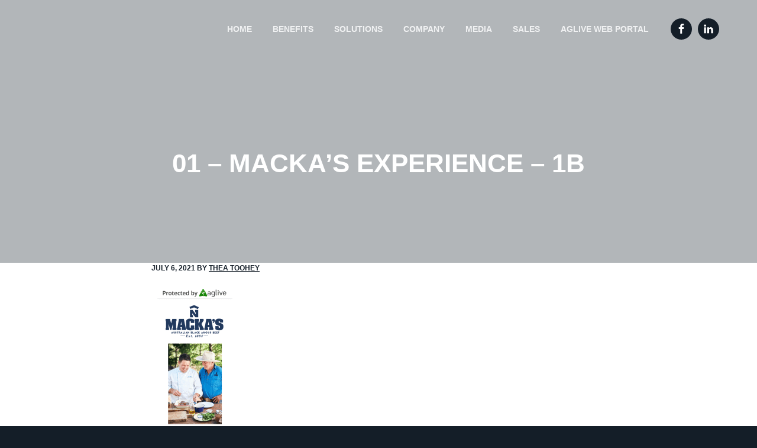

--- FILE ---
content_type: text/html; charset=UTF-8
request_url: https://aglive.com/mackas-experience/01-mackas-experience-1b/
body_size: 17122
content:
 <!DOCTYPE html>
<html dir="ltr" lang="en-US"
	prefix="og: https://ogp.me/ns#" >
<head >
<meta charset="UTF-8" />
<meta name="viewport" content="width=device-width, initial-scale=1" />
<title>01 – Macka’s Experience – 1b | Aglive</title>
	<style>img:is([sizes="auto" i], [sizes^="auto," i]) { contain-intrinsic-size: 3000px 1500px }</style>
	
		<!-- All in One SEO 4.4.4 - aioseo.com -->
		<meta name="robots" content="max-image-preview:large" />
		<link rel="canonical" href="https://aglive.com/mackas-experience/01-mackas-experience-1b/" />
		<meta name="generator" content="All in One SEO (AIOSEO) 4.4.4" />
		<meta property="og:locale" content="en_US" />
		<meta property="og:site_name" content="Aglive | Helping to build a sustainable future" />
		<meta property="og:type" content="article" />
		<meta property="og:title" content="01 – Macka’s Experience – 1b | Aglive" />
		<meta property="og:url" content="https://aglive.com/mackas-experience/01-mackas-experience-1b/" />
		<meta property="og:image" content="https://aglive.com/wp-content/uploads/2020/01/cropped-Merged-Logo-Hi-res-v2-Default.png" />
		<meta property="og:image:secure_url" content="https://aglive.com/wp-content/uploads/2020/01/cropped-Merged-Logo-Hi-res-v2-Default.png" />
		<meta property="article:published_time" content="2021-07-06T08:19:52+00:00" />
		<meta property="article:modified_time" content="2021-07-06T08:19:52+00:00" />
		<meta name="twitter:card" content="summary_large_image" />
		<meta name="twitter:title" content="01 – Macka’s Experience – 1b | Aglive" />
		<meta name="twitter:image" content="https://aglive.com/wp-content/uploads/2020/01/cropped-Merged-Logo-Hi-res-v2-Default.png" />
		<script type="application/ld+json" class="aioseo-schema">
			{"@context":"https:\/\/schema.org","@graph":[{"@type":"BreadcrumbList","@id":"https:\/\/aglive.com\/mackas-experience\/01-mackas-experience-1b\/#breadcrumblist","itemListElement":[{"@type":"ListItem","@id":"https:\/\/aglive.com\/#listItem","position":1,"item":{"@type":"WebPage","@id":"https:\/\/aglive.com\/","name":"Home","description":"Our blockchain technology and growing alliance of major supply chain companies will transform the logistics protecting exports, brand reputation, and consumers.","url":"https:\/\/aglive.com\/"},"nextItem":"https:\/\/aglive.com\/mackas-experience\/01-mackas-experience-1b\/#listItem"},{"@type":"ListItem","@id":"https:\/\/aglive.com\/mackas-experience\/01-mackas-experience-1b\/#listItem","position":2,"item":{"@type":"WebPage","@id":"https:\/\/aglive.com\/mackas-experience\/01-mackas-experience-1b\/","name":"01 - Macka's Experience - 1b","url":"https:\/\/aglive.com\/mackas-experience\/01-mackas-experience-1b\/"},"previousItem":"https:\/\/aglive.com\/#listItem"}]},{"@type":"ItemPage","@id":"https:\/\/aglive.com\/mackas-experience\/01-mackas-experience-1b\/#itempage","url":"https:\/\/aglive.com\/mackas-experience\/01-mackas-experience-1b\/","name":"01 \u2013 Macka\u2019s Experience \u2013 1b | Aglive","inLanguage":"en-US","isPartOf":{"@id":"https:\/\/aglive.com\/#website"},"breadcrumb":{"@id":"https:\/\/aglive.com\/mackas-experience\/01-mackas-experience-1b\/#breadcrumblist"},"datePublished":"2021-07-06T08:19:52+08:00","dateModified":"2021-07-06T08:19:52+08:00"},{"@type":"Organization","@id":"https:\/\/aglive.com\/#organization","name":"Aglive","url":"https:\/\/aglive.com\/","logo":{"@type":"ImageObject","url":"https:\/\/aglive.com\/wp-content\/uploads\/2020\/01\/cropped-Merged-Logo-Hi-res-v2-Default.png","@id":"https:\/\/aglive.com\/#organizationLogo","width":2984,"height":956},"image":{"@id":"https:\/\/aglive.com\/#organizationLogo"}},{"@type":"WebSite","@id":"https:\/\/aglive.com\/#website","url":"https:\/\/aglive.com\/","name":"Aglive","description":"Helping to build a sustainable future","inLanguage":"en-US","publisher":{"@id":"https:\/\/aglive.com\/#organization"}}]}
		</script>
		<!-- All in One SEO -->

<link rel='dns-prefetch' href='//fonts.googleapis.com' />
<link rel="alternate" type="application/rss+xml" title="Aglive &raquo; Feed" href="https://aglive.com/feed/" />
<link rel="alternate" type="application/rss+xml" title="Aglive &raquo; Comments Feed" href="https://aglive.com/comments/feed/" />
		<!-- This site uses the Google Analytics by MonsterInsights plugin v8.18 - Using Analytics tracking - https://www.monsterinsights.com/ -->
							<script src="//www.googletagmanager.com/gtag/js?id=G-JG0FLGMW7P"  data-cfasync="false" data-wpfc-render="false" type="text/javascript" async></script>
			<script data-cfasync="false" data-wpfc-render="false" type="text/javascript">
				var mi_version = '8.18';
				var mi_track_user = true;
				var mi_no_track_reason = '';
				
								var disableStrs = [
										'ga-disable-G-JG0FLGMW7P',
									];

				/* Function to detect opted out users */
				function __gtagTrackerIsOptedOut() {
					for (var index = 0; index < disableStrs.length; index++) {
						if (document.cookie.indexOf(disableStrs[index] + '=true') > -1) {
							return true;
						}
					}

					return false;
				}

				/* Disable tracking if the opt-out cookie exists. */
				if (__gtagTrackerIsOptedOut()) {
					for (var index = 0; index < disableStrs.length; index++) {
						window[disableStrs[index]] = true;
					}
				}

				/* Opt-out function */
				function __gtagTrackerOptout() {
					for (var index = 0; index < disableStrs.length; index++) {
						document.cookie = disableStrs[index] + '=true; expires=Thu, 31 Dec 2099 23:59:59 UTC; path=/';
						window[disableStrs[index]] = true;
					}
				}

				if ('undefined' === typeof gaOptout) {
					function gaOptout() {
						__gtagTrackerOptout();
					}
				}
								window.dataLayer = window.dataLayer || [];

				window.MonsterInsightsDualTracker = {
					helpers: {},
					trackers: {},
				};
				if (mi_track_user) {
					function __gtagDataLayer() {
						dataLayer.push(arguments);
					}

					function __gtagTracker(type, name, parameters) {
						if (!parameters) {
							parameters = {};
						}

						if (parameters.send_to) {
							__gtagDataLayer.apply(null, arguments);
							return;
						}

						if (type === 'event') {
														parameters.send_to = monsterinsights_frontend.v4_id;
							var hookName = name;
							if (typeof parameters['event_category'] !== 'undefined') {
								hookName = parameters['event_category'] + ':' + name;
							}

							if (typeof MonsterInsightsDualTracker.trackers[hookName] !== 'undefined') {
								MonsterInsightsDualTracker.trackers[hookName](parameters);
							} else {
								__gtagDataLayer('event', name, parameters);
							}
							
						} else {
							__gtagDataLayer.apply(null, arguments);
						}
					}

					__gtagTracker('js', new Date());
					__gtagTracker('set', {
						'developer_id.dZGIzZG': true,
											});
										__gtagTracker('config', 'G-JG0FLGMW7P', {"forceSSL":"true"} );
															window.gtag = __gtagTracker;										(function () {
						/* https://developers.google.com/analytics/devguides/collection/analyticsjs/ */
						/* ga and __gaTracker compatibility shim. */
						var noopfn = function () {
							return null;
						};
						var newtracker = function () {
							return new Tracker();
						};
						var Tracker = function () {
							return null;
						};
						var p = Tracker.prototype;
						p.get = noopfn;
						p.set = noopfn;
						p.send = function () {
							var args = Array.prototype.slice.call(arguments);
							args.unshift('send');
							__gaTracker.apply(null, args);
						};
						var __gaTracker = function () {
							var len = arguments.length;
							if (len === 0) {
								return;
							}
							var f = arguments[len - 1];
							if (typeof f !== 'object' || f === null || typeof f.hitCallback !== 'function') {
								if ('send' === arguments[0]) {
									var hitConverted, hitObject = false, action;
									if ('event' === arguments[1]) {
										if ('undefined' !== typeof arguments[3]) {
											hitObject = {
												'eventAction': arguments[3],
												'eventCategory': arguments[2],
												'eventLabel': arguments[4],
												'value': arguments[5] ? arguments[5] : 1,
											}
										}
									}
									if ('pageview' === arguments[1]) {
										if ('undefined' !== typeof arguments[2]) {
											hitObject = {
												'eventAction': 'page_view',
												'page_path': arguments[2],
											}
										}
									}
									if (typeof arguments[2] === 'object') {
										hitObject = arguments[2];
									}
									if (typeof arguments[5] === 'object') {
										Object.assign(hitObject, arguments[5]);
									}
									if ('undefined' !== typeof arguments[1].hitType) {
										hitObject = arguments[1];
										if ('pageview' === hitObject.hitType) {
											hitObject.eventAction = 'page_view';
										}
									}
									if (hitObject) {
										action = 'timing' === arguments[1].hitType ? 'timing_complete' : hitObject.eventAction;
										hitConverted = mapArgs(hitObject);
										__gtagTracker('event', action, hitConverted);
									}
								}
								return;
							}

							function mapArgs(args) {
								var arg, hit = {};
								var gaMap = {
									'eventCategory': 'event_category',
									'eventAction': 'event_action',
									'eventLabel': 'event_label',
									'eventValue': 'event_value',
									'nonInteraction': 'non_interaction',
									'timingCategory': 'event_category',
									'timingVar': 'name',
									'timingValue': 'value',
									'timingLabel': 'event_label',
									'page': 'page_path',
									'location': 'page_location',
									'title': 'page_title',
								};
								for (arg in args) {
																		if (!(!args.hasOwnProperty(arg) || !gaMap.hasOwnProperty(arg))) {
										hit[gaMap[arg]] = args[arg];
									} else {
										hit[arg] = args[arg];
									}
								}
								return hit;
							}

							try {
								f.hitCallback();
							} catch (ex) {
							}
						};
						__gaTracker.create = newtracker;
						__gaTracker.getByName = newtracker;
						__gaTracker.getAll = function () {
							return [];
						};
						__gaTracker.remove = noopfn;
						__gaTracker.loaded = true;
						window['__gaTracker'] = __gaTracker;
					})();
									} else {
										console.log("");
					(function () {
						function __gtagTracker() {
							return null;
						}

						window['__gtagTracker'] = __gtagTracker;
						window['gtag'] = __gtagTracker;
					})();
									}
			</script>
				<!-- / Google Analytics by MonsterInsights -->
		<script type="text/javascript">
/* <![CDATA[ */
window._wpemojiSettings = {"baseUrl":"https:\/\/s.w.org\/images\/core\/emoji\/16.0.1\/72x72\/","ext":".png","svgUrl":"https:\/\/s.w.org\/images\/core\/emoji\/16.0.1\/svg\/","svgExt":".svg","source":{"concatemoji":"https:\/\/aglive.com\/wp-includes\/js\/wp-emoji-release.min.js?ver=6.8.3"}};
/*! This file is auto-generated */
!function(s,n){var o,i,e;function c(e){try{var t={supportTests:e,timestamp:(new Date).valueOf()};sessionStorage.setItem(o,JSON.stringify(t))}catch(e){}}function p(e,t,n){e.clearRect(0,0,e.canvas.width,e.canvas.height),e.fillText(t,0,0);var t=new Uint32Array(e.getImageData(0,0,e.canvas.width,e.canvas.height).data),a=(e.clearRect(0,0,e.canvas.width,e.canvas.height),e.fillText(n,0,0),new Uint32Array(e.getImageData(0,0,e.canvas.width,e.canvas.height).data));return t.every(function(e,t){return e===a[t]})}function u(e,t){e.clearRect(0,0,e.canvas.width,e.canvas.height),e.fillText(t,0,0);for(var n=e.getImageData(16,16,1,1),a=0;a<n.data.length;a++)if(0!==n.data[a])return!1;return!0}function f(e,t,n,a){switch(t){case"flag":return n(e,"\ud83c\udff3\ufe0f\u200d\u26a7\ufe0f","\ud83c\udff3\ufe0f\u200b\u26a7\ufe0f")?!1:!n(e,"\ud83c\udde8\ud83c\uddf6","\ud83c\udde8\u200b\ud83c\uddf6")&&!n(e,"\ud83c\udff4\udb40\udc67\udb40\udc62\udb40\udc65\udb40\udc6e\udb40\udc67\udb40\udc7f","\ud83c\udff4\u200b\udb40\udc67\u200b\udb40\udc62\u200b\udb40\udc65\u200b\udb40\udc6e\u200b\udb40\udc67\u200b\udb40\udc7f");case"emoji":return!a(e,"\ud83e\udedf")}return!1}function g(e,t,n,a){var r="undefined"!=typeof WorkerGlobalScope&&self instanceof WorkerGlobalScope?new OffscreenCanvas(300,150):s.createElement("canvas"),o=r.getContext("2d",{willReadFrequently:!0}),i=(o.textBaseline="top",o.font="600 32px Arial",{});return e.forEach(function(e){i[e]=t(o,e,n,a)}),i}function t(e){var t=s.createElement("script");t.src=e,t.defer=!0,s.head.appendChild(t)}"undefined"!=typeof Promise&&(o="wpEmojiSettingsSupports",i=["flag","emoji"],n.supports={everything:!0,everythingExceptFlag:!0},e=new Promise(function(e){s.addEventListener("DOMContentLoaded",e,{once:!0})}),new Promise(function(t){var n=function(){try{var e=JSON.parse(sessionStorage.getItem(o));if("object"==typeof e&&"number"==typeof e.timestamp&&(new Date).valueOf()<e.timestamp+604800&&"object"==typeof e.supportTests)return e.supportTests}catch(e){}return null}();if(!n){if("undefined"!=typeof Worker&&"undefined"!=typeof OffscreenCanvas&&"undefined"!=typeof URL&&URL.createObjectURL&&"undefined"!=typeof Blob)try{var e="postMessage("+g.toString()+"("+[JSON.stringify(i),f.toString(),p.toString(),u.toString()].join(",")+"));",a=new Blob([e],{type:"text/javascript"}),r=new Worker(URL.createObjectURL(a),{name:"wpTestEmojiSupports"});return void(r.onmessage=function(e){c(n=e.data),r.terminate(),t(n)})}catch(e){}c(n=g(i,f,p,u))}t(n)}).then(function(e){for(var t in e)n.supports[t]=e[t],n.supports.everything=n.supports.everything&&n.supports[t],"flag"!==t&&(n.supports.everythingExceptFlag=n.supports.everythingExceptFlag&&n.supports[t]);n.supports.everythingExceptFlag=n.supports.everythingExceptFlag&&!n.supports.flag,n.DOMReady=!1,n.readyCallback=function(){n.DOMReady=!0}}).then(function(){return e}).then(function(){var e;n.supports.everything||(n.readyCallback(),(e=n.source||{}).concatemoji?t(e.concatemoji):e.wpemoji&&e.twemoji&&(t(e.twemoji),t(e.wpemoji)))}))}((window,document),window._wpemojiSettings);
/* ]]> */
</script>
<link rel='stylesheet' id='pt-cv-public-style-css' href='https://aglive.com/wp-content/plugins/content-views-query-and-display-post-page/public/assets/css/cv.css?ver=3.3.0.2' type='text/css' media='all' />
<link rel='stylesheet' id='genesis-simple-share-plugin-css-css' href='https://aglive.com/wp-content/plugins/genesis-simple-share/assets/css/share.min.css?ver=0.1.0' type='text/css' media='all' />
<link rel='stylesheet' id='genesis-simple-share-genericons-css-css' href='https://aglive.com/wp-content/plugins/genesis-simple-share/assets/css/genericons.min.css?ver=0.1.0' type='text/css' media='all' />
<style id='wp-emoji-styles-inline-css' type='text/css'>

	img.wp-smiley, img.emoji {
		display: inline !important;
		border: none !important;
		box-shadow: none !important;
		height: 1em !important;
		width: 1em !important;
		margin: 0 0.07em !important;
		vertical-align: -0.1em !important;
		background: none !important;
		padding: 0 !important;
	}
</style>
<link rel='stylesheet' id='wp-block-library-css' href='https://aglive.com/wp-includes/css/dist/block-library/style.min.css?ver=6.8.3' type='text/css' media='all' />
<style id='classic-theme-styles-inline-css' type='text/css'>
/*! This file is auto-generated */
.wp-block-button__link{color:#fff;background-color:#32373c;border-radius:9999px;box-shadow:none;text-decoration:none;padding:calc(.667em + 2px) calc(1.333em + 2px);font-size:1.125em}.wp-block-file__button{background:#32373c;color:#fff;text-decoration:none}
</style>
<style id='global-styles-inline-css' type='text/css'>
:root{--wp--preset--aspect-ratio--square: 1;--wp--preset--aspect-ratio--4-3: 4/3;--wp--preset--aspect-ratio--3-4: 3/4;--wp--preset--aspect-ratio--3-2: 3/2;--wp--preset--aspect-ratio--2-3: 2/3;--wp--preset--aspect-ratio--16-9: 16/9;--wp--preset--aspect-ratio--9-16: 9/16;--wp--preset--color--black: #000000;--wp--preset--color--cyan-bluish-gray: #abb8c3;--wp--preset--color--white: #ffffff;--wp--preset--color--pale-pink: #f78da7;--wp--preset--color--vivid-red: #cf2e2e;--wp--preset--color--luminous-vivid-orange: #ff6900;--wp--preset--color--luminous-vivid-amber: #fcb900;--wp--preset--color--light-green-cyan: #7bdcb5;--wp--preset--color--vivid-green-cyan: #00d084;--wp--preset--color--pale-cyan-blue: #8ed1fc;--wp--preset--color--vivid-cyan-blue: #0693e3;--wp--preset--color--vivid-purple: #9b51e0;--wp--preset--gradient--vivid-cyan-blue-to-vivid-purple: linear-gradient(135deg,rgba(6,147,227,1) 0%,rgb(155,81,224) 100%);--wp--preset--gradient--light-green-cyan-to-vivid-green-cyan: linear-gradient(135deg,rgb(122,220,180) 0%,rgb(0,208,130) 100%);--wp--preset--gradient--luminous-vivid-amber-to-luminous-vivid-orange: linear-gradient(135deg,rgba(252,185,0,1) 0%,rgba(255,105,0,1) 100%);--wp--preset--gradient--luminous-vivid-orange-to-vivid-red: linear-gradient(135deg,rgba(255,105,0,1) 0%,rgb(207,46,46) 100%);--wp--preset--gradient--very-light-gray-to-cyan-bluish-gray: linear-gradient(135deg,rgb(238,238,238) 0%,rgb(169,184,195) 100%);--wp--preset--gradient--cool-to-warm-spectrum: linear-gradient(135deg,rgb(74,234,220) 0%,rgb(151,120,209) 20%,rgb(207,42,186) 40%,rgb(238,44,130) 60%,rgb(251,105,98) 80%,rgb(254,248,76) 100%);--wp--preset--gradient--blush-light-purple: linear-gradient(135deg,rgb(255,206,236) 0%,rgb(152,150,240) 100%);--wp--preset--gradient--blush-bordeaux: linear-gradient(135deg,rgb(254,205,165) 0%,rgb(254,45,45) 50%,rgb(107,0,62) 100%);--wp--preset--gradient--luminous-dusk: linear-gradient(135deg,rgb(255,203,112) 0%,rgb(199,81,192) 50%,rgb(65,88,208) 100%);--wp--preset--gradient--pale-ocean: linear-gradient(135deg,rgb(255,245,203) 0%,rgb(182,227,212) 50%,rgb(51,167,181) 100%);--wp--preset--gradient--electric-grass: linear-gradient(135deg,rgb(202,248,128) 0%,rgb(113,206,126) 100%);--wp--preset--gradient--midnight: linear-gradient(135deg,rgb(2,3,129) 0%,rgb(40,116,252) 100%);--wp--preset--font-size--small: 13px;--wp--preset--font-size--medium: 20px;--wp--preset--font-size--large: 36px;--wp--preset--font-size--x-large: 42px;--wp--preset--spacing--20: 0.44rem;--wp--preset--spacing--30: 0.67rem;--wp--preset--spacing--40: 1rem;--wp--preset--spacing--50: 1.5rem;--wp--preset--spacing--60: 2.25rem;--wp--preset--spacing--70: 3.38rem;--wp--preset--spacing--80: 5.06rem;--wp--preset--shadow--natural: 6px 6px 9px rgba(0, 0, 0, 0.2);--wp--preset--shadow--deep: 12px 12px 50px rgba(0, 0, 0, 0.4);--wp--preset--shadow--sharp: 6px 6px 0px rgba(0, 0, 0, 0.2);--wp--preset--shadow--outlined: 6px 6px 0px -3px rgba(255, 255, 255, 1), 6px 6px rgba(0, 0, 0, 1);--wp--preset--shadow--crisp: 6px 6px 0px rgba(0, 0, 0, 1);}:where(.is-layout-flex){gap: 0.5em;}:where(.is-layout-grid){gap: 0.5em;}body .is-layout-flex{display: flex;}.is-layout-flex{flex-wrap: wrap;align-items: center;}.is-layout-flex > :is(*, div){margin: 0;}body .is-layout-grid{display: grid;}.is-layout-grid > :is(*, div){margin: 0;}:where(.wp-block-columns.is-layout-flex){gap: 2em;}:where(.wp-block-columns.is-layout-grid){gap: 2em;}:where(.wp-block-post-template.is-layout-flex){gap: 1.25em;}:where(.wp-block-post-template.is-layout-grid){gap: 1.25em;}.has-black-color{color: var(--wp--preset--color--black) !important;}.has-cyan-bluish-gray-color{color: var(--wp--preset--color--cyan-bluish-gray) !important;}.has-white-color{color: var(--wp--preset--color--white) !important;}.has-pale-pink-color{color: var(--wp--preset--color--pale-pink) !important;}.has-vivid-red-color{color: var(--wp--preset--color--vivid-red) !important;}.has-luminous-vivid-orange-color{color: var(--wp--preset--color--luminous-vivid-orange) !important;}.has-luminous-vivid-amber-color{color: var(--wp--preset--color--luminous-vivid-amber) !important;}.has-light-green-cyan-color{color: var(--wp--preset--color--light-green-cyan) !important;}.has-vivid-green-cyan-color{color: var(--wp--preset--color--vivid-green-cyan) !important;}.has-pale-cyan-blue-color{color: var(--wp--preset--color--pale-cyan-blue) !important;}.has-vivid-cyan-blue-color{color: var(--wp--preset--color--vivid-cyan-blue) !important;}.has-vivid-purple-color{color: var(--wp--preset--color--vivid-purple) !important;}.has-black-background-color{background-color: var(--wp--preset--color--black) !important;}.has-cyan-bluish-gray-background-color{background-color: var(--wp--preset--color--cyan-bluish-gray) !important;}.has-white-background-color{background-color: var(--wp--preset--color--white) !important;}.has-pale-pink-background-color{background-color: var(--wp--preset--color--pale-pink) !important;}.has-vivid-red-background-color{background-color: var(--wp--preset--color--vivid-red) !important;}.has-luminous-vivid-orange-background-color{background-color: var(--wp--preset--color--luminous-vivid-orange) !important;}.has-luminous-vivid-amber-background-color{background-color: var(--wp--preset--color--luminous-vivid-amber) !important;}.has-light-green-cyan-background-color{background-color: var(--wp--preset--color--light-green-cyan) !important;}.has-vivid-green-cyan-background-color{background-color: var(--wp--preset--color--vivid-green-cyan) !important;}.has-pale-cyan-blue-background-color{background-color: var(--wp--preset--color--pale-cyan-blue) !important;}.has-vivid-cyan-blue-background-color{background-color: var(--wp--preset--color--vivid-cyan-blue) !important;}.has-vivid-purple-background-color{background-color: var(--wp--preset--color--vivid-purple) !important;}.has-black-border-color{border-color: var(--wp--preset--color--black) !important;}.has-cyan-bluish-gray-border-color{border-color: var(--wp--preset--color--cyan-bluish-gray) !important;}.has-white-border-color{border-color: var(--wp--preset--color--white) !important;}.has-pale-pink-border-color{border-color: var(--wp--preset--color--pale-pink) !important;}.has-vivid-red-border-color{border-color: var(--wp--preset--color--vivid-red) !important;}.has-luminous-vivid-orange-border-color{border-color: var(--wp--preset--color--luminous-vivid-orange) !important;}.has-luminous-vivid-amber-border-color{border-color: var(--wp--preset--color--luminous-vivid-amber) !important;}.has-light-green-cyan-border-color{border-color: var(--wp--preset--color--light-green-cyan) !important;}.has-vivid-green-cyan-border-color{border-color: var(--wp--preset--color--vivid-green-cyan) !important;}.has-pale-cyan-blue-border-color{border-color: var(--wp--preset--color--pale-cyan-blue) !important;}.has-vivid-cyan-blue-border-color{border-color: var(--wp--preset--color--vivid-cyan-blue) !important;}.has-vivid-purple-border-color{border-color: var(--wp--preset--color--vivid-purple) !important;}.has-vivid-cyan-blue-to-vivid-purple-gradient-background{background: var(--wp--preset--gradient--vivid-cyan-blue-to-vivid-purple) !important;}.has-light-green-cyan-to-vivid-green-cyan-gradient-background{background: var(--wp--preset--gradient--light-green-cyan-to-vivid-green-cyan) !important;}.has-luminous-vivid-amber-to-luminous-vivid-orange-gradient-background{background: var(--wp--preset--gradient--luminous-vivid-amber-to-luminous-vivid-orange) !important;}.has-luminous-vivid-orange-to-vivid-red-gradient-background{background: var(--wp--preset--gradient--luminous-vivid-orange-to-vivid-red) !important;}.has-very-light-gray-to-cyan-bluish-gray-gradient-background{background: var(--wp--preset--gradient--very-light-gray-to-cyan-bluish-gray) !important;}.has-cool-to-warm-spectrum-gradient-background{background: var(--wp--preset--gradient--cool-to-warm-spectrum) !important;}.has-blush-light-purple-gradient-background{background: var(--wp--preset--gradient--blush-light-purple) !important;}.has-blush-bordeaux-gradient-background{background: var(--wp--preset--gradient--blush-bordeaux) !important;}.has-luminous-dusk-gradient-background{background: var(--wp--preset--gradient--luminous-dusk) !important;}.has-pale-ocean-gradient-background{background: var(--wp--preset--gradient--pale-ocean) !important;}.has-electric-grass-gradient-background{background: var(--wp--preset--gradient--electric-grass) !important;}.has-midnight-gradient-background{background: var(--wp--preset--gradient--midnight) !important;}.has-small-font-size{font-size: var(--wp--preset--font-size--small) !important;}.has-medium-font-size{font-size: var(--wp--preset--font-size--medium) !important;}.has-large-font-size{font-size: var(--wp--preset--font-size--large) !important;}.has-x-large-font-size{font-size: var(--wp--preset--font-size--x-large) !important;}
:where(.wp-block-post-template.is-layout-flex){gap: 1.25em;}:where(.wp-block-post-template.is-layout-grid){gap: 1.25em;}
:where(.wp-block-columns.is-layout-flex){gap: 2em;}:where(.wp-block-columns.is-layout-grid){gap: 2em;}
:root :where(.wp-block-pullquote){font-size: 1.5em;line-height: 1.6;}
</style>
<link rel='stylesheet' id='coldform-css' href='https://aglive.com/wp-content/plugins/contact-coldform/coldskins/coldskin-default.css?ver=20230708' type='text/css' media='all' />
<link rel='stylesheet' id='ditty-news-ticker-font-css' href='https://aglive.com/wp-content/plugins/ditty-news-ticker/legacy/inc/static/libs/fontastic/styles.css?ver=3.1.26' type='text/css' media='all' />
<link rel='stylesheet' id='ditty-news-ticker-css' href='https://aglive.com/wp-content/plugins/ditty-news-ticker/legacy/inc/static/css/style.css?ver=3.1.26' type='text/css' media='all' />
<link rel='stylesheet' id='ditty-displays-css' href='https://aglive.com/wp-content/plugins/ditty-news-ticker/build/dittyDisplays.css?ver=3.1.26' type='text/css' media='all' />
<link rel='stylesheet' id='ditty-fontawesome-css' href='https://aglive.com/wp-content/plugins/ditty-news-ticker/includes/libs/fontawesome-6.4.0/css/all.css?ver=6.4.0' type='text/css' media='' />
<link rel='stylesheet' id='line-awesome-css' href='https://aglive.com/wp-content/plugins/icon-widget/assets/css/line-awesome.min.css?ver=6.8.3' type='text/css' media='all' />
<link rel='stylesheet' id='recent-posts-widget-with-thumbnails-public-style-css' href='https://aglive.com/wp-content/plugins/recent-posts-widget-with-thumbnails/public.css?ver=7.1.1' type='text/css' media='all' />
<link rel='stylesheet' id='animate-css' href='https://aglive.com/wp-content/plugins/scroll_magic/assets/libs/animate/animate.min.css?ver=6.8.3' type='text/css' media='all' />
<link rel='stylesheet' id='bb-vcvs-css' href='https://aglive.com/wp-content/plugins/scroll_magic//assets/css/bb-vcvs.css?ver=6.8.3' type='text/css' media='all' />
<link rel='stylesheet' id='wp-featherlight-css' href='https://aglive.com/wp-content/plugins/wp-featherlight/css/wp-featherlight.min.css?ver=1.3.4' type='text/css' media='all' />
<link rel='stylesheet' id='business-pro-css' href='https://aglive.com/wp-content/themes/business-pro-theme/style.css?ver=1.0.0' type='text/css' media='all' />
<style id='business-pro-inline-css' type='text/css'>
button.accent,.button.accent,button.accent:hover,.button.accent:hover,button.accent:focus,.button.accent:focus,.archive-pagination a:hover,.archive-pagination a:focus,.archive-pagination .active a,.woocommerce a.button:hover,.woocommerce a.button:focus,.woocommerce a.button,.woocommerce a.button.alt:hover,.woocommerce a.button.alt:focus,.woocommerce a.button.alt,.woocommerce button.button:hover,.woocommerce button.button:focus,.woocommerce button.button,.woocommerce button.button.alt:hover,.woocommerce button.button.alt:focus,.woocommerce button.button.alt,.woocommerce input.button:hover,.woocommerce input.button:focus,.woocommerce input.button,.woocommerce input.button.alt:hover,.woocommerce input.button.alt:focus,.woocommerce input.button.alt,.woocommerce input[type="submit"]:hover,.woocommerce input[type="submit"]:focus,.woocommerce input[type="submit"],.woocommerce #respond input#submit:hover,.woocommerce #respond input#submit:focus,.woocommerce #respond input#submit,.woocommerce #respond input#submit.alt:hover,.woocommerce #respond input#submit.alt:focus,.woocommerce #respond input#submit.alt,.woocommerce input.button[type=submit]:focus,.woocommerce input.button[type=submit],.woocommerce input.button[type=submit]:hover,.woocommerce.widget_price_filter .ui-slidui-slider-handle,.woocommerce.widget_price_filter .ui-slidui-slider-range,.pricing-table .featured .button,.pricing-table .featured button,.archive-pagination a:hover,.archive-pagination .active a,.front-page-3 .widget_custom_html:first-of-type hr,.front-page-5 .widget_custom_html:first-of-type hr{background-color:#3fae2a}.front-page-2 .fa{color:#3fae2a}
</style>
<link rel='stylesheet' id='google-fonts-css' href='//fonts.googleapis.com/css?family=Montserrat%3A600%7CHind%3A400&#038;ver=1.0.0' type='text/css' media='all' />
<!--n2css--><script type="text/javascript" src="https://aglive.com/wp-includes/js/jquery/jquery.min.js?ver=3.7.1" id="jquery-core-js"></script>
<script type="text/javascript" src="https://aglive.com/wp-includes/js/jquery/jquery-migrate.min.js?ver=3.4.1" id="jquery-migrate-js"></script>
<script type="text/javascript" src="https://aglive.com/wp-content/plugins/genesis-simple-share/assets/js/sharrre/jquery.sharrre.min.js?ver=0.1.0" id="genesis-simple-share-plugin-js-js"></script>
<script type="text/javascript" src="https://aglive.com/wp-content/plugins/genesis-simple-share/assets/js/waypoints.min.js?ver=0.1.0" id="genesis-simple-share-waypoint-js-js"></script>
<script type="text/javascript" src="https://aglive.com/wp-content/plugins/google-analytics-for-wordpress/assets/js/frontend-gtag.min.js?ver=8.18" id="monsterinsights-frontend-script-js"></script>
<script data-cfasync="false" data-wpfc-render="false" type="text/javascript" id='monsterinsights-frontend-script-js-extra'>/* <![CDATA[ */
var monsterinsights_frontend = {"js_events_tracking":"true","download_extensions":"doc,pdf,ppt,zip,xls,docx,pptx,xlsx","inbound_paths":"[]","home_url":"https:\/\/aglive.com","hash_tracking":"false","v4_id":"G-JG0FLGMW7P"};/* ]]> */
</script>
<script type="text/javascript" src="https://aglive.com/wp-content/plugins/the-preloader/js/preloader-script.js" id="wptime-plugin-preloader-script-js"></script>
<script type="text/javascript" id="track-the-click-js-extra">
/* <![CDATA[ */
var ajax_var = {"nonce":"fd15c29a9e"};
var ttc_data = {"proBeacon":""};
/* ]]> */
</script>
<script type="text/javascript" src="https://aglive.com/wp-content/plugins/track-the-click/public/js/track-the-click-public.js?ver=0.3.10" id="track-the-click-js"></script>
<script type="text/javascript" id="track-the-click-js-after">
/* <![CDATA[ */
function getHomeURL() {return "https://aglive.com";}
function getPostID() {return 6833;}
function showClickCounts() {return false;}
function getClicksToGA() {return false;}
/* ]]> */
</script>
<link rel="https://api.w.org/" href="https://aglive.com/wp-json/" /><link rel="alternate" title="JSON" type="application/json" href="https://aglive.com/wp-json/wp/v2/media/6833" /><link rel="EditURI" type="application/rsd+xml" title="RSD" href="https://aglive.com/xmlrpc.php?rsd" />
<link rel='shortlink' href='https://aglive.com/?p=6833' />
<link rel="alternate" title="oEmbed (JSON)" type="application/json+oembed" href="https://aglive.com/wp-json/oembed/1.0/embed?url=https%3A%2F%2Faglive.com%2Fmackas-experience%2F01-mackas-experience-1b%2F" />
<link rel="alternate" title="oEmbed (XML)" type="text/xml+oembed" href="https://aglive.com/wp-json/oembed/1.0/embed?url=https%3A%2F%2Faglive.com%2Fmackas-experience%2F01-mackas-experience-1b%2F&#038;format=xml" />
    	<style type="text/css">
			#wptime-plugin-preloader{
				position: fixed;
				top: 0;
			 	left: 0;
			 	right: 0;
			 	bottom: 0;
				background:url(https://52.65.135.184/wp-content/plugins/the-preloader/images/preloader.GIF) no-repeat #FFFFFF 50%;
				-moz-background-size:64px 64px;
				-o-background-size:64px 64px;
				-webkit-background-size:64px 64px;
				background-size:64px 64px;
				z-index: 99998;
				width:100%;
				height:100%;
			}
		</style>

		<noscript>
    		<style type="text/css">
        		#wptime-plugin-preloader{
        			display:none !important;
        		}
    		</style>
		</noscript>
    <!-- Google Tag Manager -->
<script>(function(w,d,s,l,i){w[l]=w[l]||[];w[l].push({'gtm.start':
new Date().getTime(),event:'gtm.js'});var f=d.getElementsByTagName(s)[0],
j=d.createElement(s),dl=l!='dataLayer'?'&l='+l:'';j.async=true;j.src=
'https://www.googletagmanager.com/gtm.js?id='+i+dl;f.parentNode.insertBefore(j,f);
})(window,document,'script','dataLayer','GTM-PSHWT93');</script>
<!-- End Google Tag Manager -->

		<script>
		(function(h,o,t,j,a,r){
			h.hj=h.hj||function(){(h.hj.q=h.hj.q||[]).push(arguments)};
			h._hjSettings={hjid:2589935,hjsv:5};
			a=o.getElementsByTagName('head')[0];
			r=o.createElement('script');r.async=1;
			r.src=t+h._hjSettings.hjid+j+h._hjSettings.hjsv;
			a.appendChild(r);
		})(window,document,'//static.hotjar.com/c/hotjar-','.js?sv=');
		</script>
		<link rel="pingback" href="https://aglive.com/xmlrpc.php" />
<style type="text/css">false { background: url(https://preview.tbsx3.com/wp-content/uploads/2020/01/cropped-shutterstock_157534835-copy-2.jpg) no-repeat !important; }.custom-header .site-title a, .custom-header .site-title a:hover, .custom-header .site-description { color: #373935 !important; }</style>
<style type="text/css" media="screen">#simple-social-icons-1 ul li a,#simple-social-icons-1 ul li a:hover{background-color:#141e28;border-radius:36px;color:#fff;border:0 #fff solid;font-size:18px;padding:9px}#simple-social-icons-1 ul li a:hover{background-color:#fff;border-color:#fff;color:#3fae2a}</style><style type="text/css" media="screen">#simple-social-icons-2 ul li a,#simple-social-icons-2 ul li a:hover{background-color:#fff;border-radius:36px;color:#141e28;border:0 #fff solid;font-size:18px;padding:9px}#simple-social-icons-2 ul li a:hover{background-color:#fff;border-color:#fff;color:#3fae2a}</style><style type="text/css" media="screen">#simple-social-icons-3 ul li a,#simple-social-icons-3 ul li a:hover{background-color:#141e28;border-radius:36px;color:#a4a8ac;border:0 #fff solid;font-size:18px;padding:9px}#simple-social-icons-3 ul li a:hover{background-color:#141e28;border-color:#fff;color:#fff}</style><meta name="generator" content="Elementor 3.15.2; features: e_dom_optimization, e_optimized_assets_loading, additional_custom_breakpoints; settings: css_print_method-external, google_font-enabled, font_display-auto">
<link rel="icon" href="https://aglive.com/wp-content/uploads/2020/01/cropped-aglive-new-logo-32x32.png" sizes="32x32" />
<link rel="icon" href="https://aglive.com/wp-content/uploads/2020/01/cropped-aglive-new-logo-192x192.png" sizes="192x192" />
<link rel="apple-touch-icon" href="https://aglive.com/wp-content/uploads/2020/01/cropped-aglive-new-logo-180x180.png" />
<meta name="msapplication-TileImage" content="https://aglive.com/wp-content/uploads/2020/01/cropped-aglive-new-logo-270x270.png" />
		<style type="text/css" id="wp-custom-css">
			/* ============
General
==============*/

/*change header menu social icons color to black in mobile view*/	
@media (max-width: 900px){
		.site-header.fixed.shrink #simple-social-icons-1 ul li a, #simple-social-icons-1 ul li a:hover {
			color: #141e28 !important;
	}
	}

/* reduce logo size when the header menu is shrink */
@media (max-width: 600px){
	.custom-logo-link img{
		width:80%;
		height: 80%;
		padding-left: 12px;
	}
}

/*hide logo and show only when the menu background is shown*/
.custom-logo{
	visibility: hidden;
}

.site-header.fixed.shrink .custom-logo{
	visibility: visible;
}

.block1,
.block2,
.block3,
.block4,
.block5,
.block6{
	margin: 0 auto;
	}

/*Align footer ACN number to center*/
.site-footer>.wrap>p{
	text-align: center;	
}

/*Page setting*/
.page-id-2816 .content-sidebar-wrap {
	padding: 0;	
	}

.div#n2-ss-4 .n2-ss-slider-1{
	display: none;
}

/*Hide contact us section in certain pages*/
.page-id-17 .before-footer,
.page-id-758 .before-footer,
.page-id-1949 .before-footer,
.page-id-3506 .before-footer{
	display: none;
}

/*Adjust overlay in whole site*/
.front-page-4:before{
	background-color: rgba(20,30,40,.15);
}

.page-header:before{
	background-color: rgba(20,30,40,.55);
}

.page-id-2554 .page-header:before{
/* 	background-color: rgba(20,30,40,.25); */
/* 	background-color: rgba(81,120,162,.25); */
/* 	background: linear-gradient(to bottom, rgba(20,30,40,0.6), rgba(256,256,256,0)); */
}

.page-id-754 .page-header{
	background-position: 0 0;
}

/*Menu*/

/*Certain menu text are not visible enough in light colored header image - All benefits pages - change them to black color text*/

@media (min-width: 890px){
	.page-id-2531 .menu-item a span,
	.page-id-2630 .menu-item a span,
	.page-id-2795 .menu-item a span,
	.page-id-4871 .menu-item a span,
	.page-id-4864 .menu-item a span
	{
		color: #141e28;
	}
	
	.menu-item a:focus, .menu-item a:hover, .menu-item.current-menu-item > a, .menu-item a {
/*     color: #373935; */
}
	
	

	
	
	
	/*change sub-menu color to black when menu header is shrink*/
	.page-id-2531 .menu-item a span,
	.page-id-2630 .menu-item a span,
	.page-id-2795 .menu-item a span,
	.page-id-4871 .menu-item a span,
	.page-id-4864 .menu-item a span{
	color: #141e28 !important;
}
}


.page-id-2531 .site-header.fixed.shrink  .menu-item a span,
.page-id-2630 .site-header.fixed.shrink  .menu-item a span,
.page-id-2795 .site-header.fixed.shrink  .menu-item a span{
	color: #f0f1f2;
}

/*set toggle button to red*/
.page-id-2531 .site-header.fixed.shrink .menu-toggle span::after, .site-header.fixed.shrink .menu-toggle span::before, .site-header.fixed.shrink .menu-toggle span, .page-id-2630 .site-header.fixed.shrink .menu-toggle span::after, .site-header.fixed.shrink .menu-toggle span::before, .site-header.fixed.shrink .menu-toggle span, .page-id-2795 .site-header.fixed.shrink .menu-toggle span::after, .site-header.fixed.shrink .menu-toggle span::before, .site-header.fixed.shrink .menu-toggle span, .site-header.fixed.shrink .menu-toggle span::before, .menu-toggle span::after {
    background-color: #383936 !important;
}

.menu-toggle span, .menu-toggle span::after, .menu-toggle span::before {
	background-color: #383936 !important;
}

.menu-toggle{
	top: -8px;
}

/*end----set toggle button to red*/

	.page-id-2531 #simple-social-icons-1 ul li a, #simple-social-icons-1 ul li a:hover,
		.page-id-2630 #simple-social-icons-1 ul li a, #simple-social-icons-1 ul li a:hover,
		.page-id-2795 #simple-social-icons-1 ul li a, #simple-social-icons-1 ul li a:hover{
		color: #141e28;
	}


/* .site-header.fixed.shrink #simple-social-icons-1 ul li a, #simple-social-icons-1 ul li a:hover
{
	color: #f0f1f2;
} */

/*social icons in benefit pages menu*/
.page-id-2531 .menu-toggle span::after,.page-id-2531 .menu-toggle span::before, .page-id-2531 .menu-toggle span,
.page-id-2630 .menu-toggle span::after,.page-id-2630 .menu-toggle span::before, .page-id-2630 .menu-toggle span,
.page-id-2795 .menu-toggle span::after,.page-id-2795 .menu-toggle span::before, .page-id-2795 .menu-toggle span{
	background-color: #141e28;
}

.menu-toggle.activated span::before,
.menu-toggle.activated span::after{
	background-color: #f0f1f2;
}

.site-header.fixed.shrink .menu-toggle.activated span{
	/*background-color: #141e28;*/
	background-color: #ffffff;
}

.site-header.fixed.shrink {
    background-color: #ffffff;
	  box-shadow: 5px 5px 10px #8D8F88;
}

@media (min-width: 896px){
.site-header.fixed.shrink .menu-item a,
.site-header.fixed.shrink #simple-social-icons-1 ul li a {
    color: #141e28;
}
	
}

.page-id-2531 .site-header.fixed.shrink .menu-toggle span::after, .site-header.fixed.shrink .menu-toggle span::before, .site-header.fixed.shrink .menu-toggle span,
.page-id-2630 .site-header.fixed.shrink .menu-toggle span::after, .site-header.fixed.shrink .menu-toggle span::before, .site-header.fixed.shrink .menu-toggle span,
.page-id-2795 .site-header.fixed.shrink .menu-toggle span::after, .site-header.fixed.shrink .menu-toggle span::before, .site-header.fixed.shrink .menu-toggle span{
	background-color: #f0f1f2;
}

/*change page builder header menu background color to transparent*/
.page-template-page-builder .site-header {
    position: relative;
    background-color: transparent;
}

/*Change menu text color to green when hover over*/
.menu-item a span:hover,
.sub-menu .menu-item a span:hover, #simple-social-icons-1 ul li a:hover{
	color: #3FAE2A !important;
}

/*Reposition menu nav in mobile view to top*/
@media(max-width: 768px){
	.site-header.fixed{
		top: 0;
	}
	
	.site-header .wrap{
		padding-left: 0;
	}
	
	.custom-logo{
		height: 47px;
	}
}

/*set hover over text color on menu*/
.menu-item a:hover{
	color: #3FAE2A;
}

/*set active page menu color*/
.current_page_item a span{
	border-bottom: 3px solid #3fae2a;
	padding-bottom: 8px;
}

.menu-item a span:hover{
/* 		background-color: #141e28; */
/* 	padding: 10px 20px; */
}

@media (min-width: 896px){
.menu {
    font-size: 1.4rem;
}
}

/*to fix IoT green underlined*/
@media (min-width: 896px){
	.sub-menu {
			width: 19rem;
	}
}

/*remove before and after padding in elementor section*/
	.content-sidebar-wrap {
			padding: 0rem 0;
	}

/* ============
Home
==============*/

/*page header bg*/
.page-header:before {
    background-color: rgba(20,30,40,.30);
}

/*Increase bg image height*/
@media (min-width: 1280px){
.front-page-1 {
    padding: 30rem 0 30rem;
}
}

/*Front Page*/
.front-page-4 .show-video{
	padding-left: 5px;
}

.front-page-3 .widget-title,
.front-page-5 .widget-title{
	text-transform: none;
}

.front-page-2 .widget_custom_html:first-of-type hr,
.front-page-6 .widget_custom_html:first-of-type hr{
    display: block;
    margin: 0 auto 40px;
    margin: 0 auto 5rem;
    padding: 0;
    height: 3px;
    height: .3rem;
    width: 100px;
    width: 10rem;
    border: 0;
    background-color: #3fae2a;
		margin-top: 30px;
}

.front-page-2 .widget-title{
	font-size: 2.4rem;
}

@media (max-width: 480px){
	.front-page-3{
		padding-bottom: 0;
	}
}

/*Increase overlay in mobile view - to make the text readable*/
@media(max-width: 640px){
	.front-page-4:before {
			background-color: rgba(20,30,40,.70);
	}
}

/*ticker - change text color to green when hover over*/
.mtphr-dnt-tick-contents a:hover{
	color: #3FAE2A;
}

/* ============
Benefits/Shoppers
==============*/
	/*add overlay in the background img in mobile view to increase text readability*/
@media(max-width: 640px){
.elementor-2630 .elementor-element.elementor-element-0845d8f>.elementor-background-overlay,
	.elementor-2795 .elementor-element.elementor-element-4d50009 > .elementor-background-overlay,
		.elementor-2531 .elementor-element.elementor-element-fcfce5b > .elementor-background-overlay{
		opacity: 0.5;
	}
}

/* ============
Benefits/Brand Owners
==============*/
/*to adjust baby photo in mobile screen*/
@media (max-width: 800px){
	.elementor-2531 .elementor-element.elementor-element-fcfce5b {
		background-position: -300px 0;
	}
}

@media (max-width: 450px){
	.elementor-2531 .elementor-element.elementor-element-fcfce5b {
		background-position: -630px 0;
	}
}



/* ============
Company/our Team
==============*/
@media(min-width: 1130px){
	.team-desc{
		height: 150px;
	}
}

.elementor-text-editor h3{
	margin: 0 0 0;
}

.elementor-toggle .elementor-toggle-content{
	padding: 0px;
}

.elementor-toggle .elementor-toggle-title{
	padding-left:0;
}

/* ============
Company/Career
==============*/
@media(min-width: 1180px){
	.job-desc{
		height: 444px;
	}
}

.hide-job{
	display: none;
}

.elementor-widget-tabs .elementor-tab-title.active,
.elementor-widget-tabs .elementor-tab-content{
	background: #f6f7f8;
}

.elementor-widget-tabs .elementor-tab-title.active{
	color: #3FAE2A;
}

.elementor-icon-box-description{
	display: none;
}

.elementor-tab-content{
	min-height: 300px;
}

.elementor-column.elementor-col-33, .elementor-column[data-col="33"]{
	margin: 0 auto;
	text-align: center;
}

@media (min-width: 640px){
	.page-id-17 .page-header{
			/*background-position: 0 -70px;*/
			background-repeat: no-repeat;
	}
}

/* ============
Company/Alliance Member
==============*/
.page-id-1949 .content-sidebar-wrap{
	padding-bottom: 0;
}

@media (max-width: 1024px){
	.elementor-1949 .elementor-element.elementor-element-ba91e3d .elementor-image-box-wrapper .elementor-image-box-img,
	.elementor-1949 .elementor-element.elementor-element-9e71567 .elementor-image-box-wrapper .elementor-image-box-img,
	.elementor-1949 .elementor-element.elementor-element-fe3587b .elementor-image-box-wrapper .elementor-image-box-img{
		width: auto;
	}
}

#elementor-tab-content-2311{
	display: none;
}
/* ============
Company/Our Origins
==============*/

@media (max-width: 800px){
	.page-id-3649 .page-header{
				background-image: url(https://tbsx3.com/wp-content/uploads/2018/01/our-origin-bg-mobile-3.jpg) !important;
	}
}

/* ============
Media/Blog
==============*/
/*Blog landing page: Standardize "Read More" button position*/
@media(min-width: 850px){
	.blog .blog-title{
		height: 66px;
	}
}

.page-id-763 .entry-content p{
	font-size: 16px;
	height: 100px;
}

a.blog-more-link{
	background: #3FAE2A;
	border-radius: .4rem;
  padding: 0.5em 1.5em;
	font-size: 16px;
}

a.blog-more-link:hover, a.blog-more-link:focus, a.blog-more-link:active{
    color: #fff;
    box-shadow: inset 0 0 0 9rem rgba(255,255,255,.1), 0 1.25rem 1rem -0.5rem rgba(20,30,40,.25);
    -webkit-transition: all .75s cubic-bezier(0,1,.5,1);
    transition: all .75s cubic-bezier(0,1,.5,1);
    background-color: #3fae2a;
}

.blog_post-template-default .entry-content p{
	font-size: 16px;	
}

/*Landing - Recent post widget*/
.pt-cv-thumbnail{
	height: 278px;
	margin-bottom: 30px !important;
}

.pt-cv-content, .pt-cv-content * {
    font-weight: 300;
    font-size: 16px;
}


/* ============
Media/Press
==============*/
.elementor-widget-image .elementor-image img{
		margin: 0 auto;
	}

.press-year-line-mobile{
	display: none;
}

@media (min-width: 768px){
	.press-content{
		height: 300px;
	}
	
	.press-header{
		height: 95px;
	}
	
	.press-logo{
		height: 60px;
	}
}

@media(min-width: 1024px){
		.press-content{
		height: 210px;
	}
	
	.press-header{
		height: 70px;
	}

}

@media(min-width: 1116px){
	.press-content-securing{
		height: 220px;
	}
}

@media (max-width: 768px){
	.press-spacer{
		display: none;
	}
	
	.press-year-line{
		display: none;
	}
	
	.press-year-line-mobile{
		display: block;
	}
	
.elementor-element-populated{
/* 			margin: 0 auto  20px !important; */
		}
}

.elementor-1956 .elementor-element.elementor-element-4cb9451,
.elementor-1956 .elementor-element.elementor-element-cc8ad09{
	margin-bottom: 0;
}

/* ============
Contact Us
==============*/
.nf-form-fields-required{
	margin-bottom: 30px;
}

.submit-btn{
	color: #ffffff !important;
	background: #3FAE2A !important;
}

/*add left & right padding in mobile view*/
.page-id-758 .content-sidebar-wrap{
	padding: 0 20px;
}

@media(max-width: 768px){
	#nf-field-5-container,
	#nf-field-6-container,
	#nf-field-2-container,
	#nf-field-8-container{
		width: 100%;
		margin-left: 0;
	}
}


/*shareholder offer - private page - to hide nav menu*/
.page-id-5126 .site-header > .wrap,
.page-id-5216 .site-header > .wrap,
.page-id-5241 .site-header > .wrap,
.page-id-5880 .site-header > .wrap{
	display: none;
}

/*to hide some duplicated hero iamge on few pages*/
.page-id-2531 .page-header,
.page-id-2795 .page-header,
.page-id-4864 .page-header,
.page-id-2855 .page-header{
	display: none;
}

/*adjust contact us form */
.page-id-758 .nf-form-cont{
	padding: 0 400px 0 400px;
}

















		</style>
		</head>
<body data-rsssl=1 class="attachment wp-singular attachment-template-default attachmentid-6833 attachment-png wp-custom-logo wp-theme-genesis wp-child-theme-business-pro-theme wp-featherlight-captions custom-header centered-content genesis-breadcrumbs-hidden genesis-footer-widgets-visible elementor-default elementor-kit-5295" itemscope itemtype="https://schema.org/WebPage"><div class="site-container"><ul class="genesis-skip-link"><li><a href="#genesis-nav-primary" class="screen-reader-shortcut"> Skip to primary navigation</a></li><li><a href="#genesis-content" class="screen-reader-shortcut"> Skip to main content</a></li><li><a href="#genesis-footer-widgets" class="screen-reader-shortcut"> Skip to footer</a></li></ul><header class="site-header fixed" itemscope itemtype="https://schema.org/WPHeader"><div class="wrap"><div class="title-area"><a href="https://aglive.com/" class="custom-logo-link" rel="home"><img width="2984" height="956" src="https://aglive.com/wp-content/uploads/2020/01/cropped-Merged-Logo-Hi-res-v2-Default.png" class="custom-logo" alt="Aglive" decoding="async" fetchpriority="high" srcset="https://aglive.com/wp-content/uploads/2020/01/cropped-Merged-Logo-Hi-res-v2-Default.png 2984w, https://aglive.com/wp-content/uploads/2020/01/cropped-Merged-Logo-Hi-res-v2-Default-300x96.png 300w, https://aglive.com/wp-content/uploads/2020/01/cropped-Merged-Logo-Hi-res-v2-Default-768x246.png 768w, https://aglive.com/wp-content/uploads/2020/01/cropped-Merged-Logo-Hi-res-v2-Default-1024x328.png 1024w" sizes="(max-width: 2984px) 100vw, 2984px" /></a><p class="site-title" itemprop="headline"><a href="https://aglive.com/">Aglive</a></p><p class="site-description" itemprop="description">Helping to build a sustainable future</p></div><div class="widget-area header-widget-area"><section id="simple-social-icons-1" class="widget simple-social-icons"><div class="widget-wrap"><ul class="alignleft"><li class="ssi-facebook"><a href="https://www.facebook.com/Agliveintegripro/" target="_blank" rel="noopener noreferrer"><svg role="img" class="social-facebook" aria-labelledby="social-facebook-1"><title id="social-facebook-1">Facebook</title><use xlink:href="https://aglive.com/wp-content/plugins/simple-social-icons/symbol-defs.svg#social-facebook"></use></svg></a></li><li class="ssi-linkedin"><a href="https://www.linkedin.com/company/aglive/" target="_blank" rel="noopener noreferrer"><svg role="img" class="social-linkedin" aria-labelledby="social-linkedin-1"><title id="social-linkedin-1">LinkedIn</title><use xlink:href="https://aglive.com/wp-content/plugins/simple-social-icons/symbol-defs.svg#social-linkedin"></use></svg></a></li></ul></div></section>
</div><nav class="nav-primary" aria-label="Main" itemscope itemtype="https://schema.org/SiteNavigationElement" id="genesis-nav-primary"><div class="wrap"><ul id="menu-header-menu" class="menu genesis-nav-menu menu-primary js-superfish"><li id="menu-item-7439" class="menu-item menu-item-type-post_type menu-item-object-page menu-item-home menu-item-7439"><a href="https://aglive.com/" itemprop="url"><span itemprop="name">Home</span></a></li>
<li id="menu-item-2519" class="menu-item menu-item-type-custom menu-item-object-custom menu-item-has-children menu-item-2519"><a itemprop="url"><span itemprop="name">Benefits</span></a>
<ul class="sub-menu">
	<li id="menu-item-4253" class="menu-item menu-item-type-post_type menu-item-object-page menu-item-4253"><a href="https://aglive.com/benefits/farmers/" itemprop="url"><span itemprop="name">Farmers</span></a></li>
	<li id="menu-item-2549" class="menu-item menu-item-type-post_type menu-item-object-page menu-item-2549"><a href="https://aglive.com/benefits/brand-owner/" itemprop="url"><span itemprop="name">Brand Owners</span></a></li>
	<li id="menu-item-4869" class="menu-item menu-item-type-post_type menu-item-object-page menu-item-4869"><a href="https://aglive.com/benefits/shoppers/" itemprop="url"><span itemprop="name">Shoppers</span></a></li>
	<li id="menu-item-2805" class="menu-item menu-item-type-post_type menu-item-object-page menu-item-2805"><a href="https://aglive.com/benefits/recall-tools/" itemprop="url"><span itemprop="name">Recall Tools</span></a></li>
</ul>
</li>
<li id="menu-item-2919" class="menu-item menu-item-type-custom menu-item-object-custom menu-item-has-children menu-item-2919"><a itemprop="url"><span itemprop="name">Solutions</span></a>
<ul class="sub-menu">
	<li id="menu-item-4252" class="menu-item menu-item-type-post_type menu-item-object-page menu-item-4252"><a href="https://aglive.com/solutions/unified-platform/" itemprop="url"><span itemprop="name">Unified Platform</span></a></li>
	<li id="menu-item-3494" class="menu-item menu-item-type-post_type menu-item-object-page menu-item-3494"><a href="https://aglive.com/solutions/3-layers-protection/" itemprop="url"><span itemprop="name">3 Layers of Protection</span></a></li>
	<li id="menu-item-2852" class="menu-item menu-item-type-post_type menu-item-object-page menu-item-2852"><a href="https://aglive.com/solutions/blockchain/" itemprop="url"><span itemprop="name">Blockchain</span></a></li>
	<li id="menu-item-2868" class="menu-item menu-item-type-post_type menu-item-object-page menu-item-2868"><a href="https://aglive.com/solutions/internet-of-things/" itemprop="url"><span itemprop="name">Internet of Things (IoT)</span></a></li>
</ul>
</li>
<li id="menu-item-1588" class="menu-item menu-item-type-custom menu-item-object-custom menu-item-has-children menu-item-1588"><a itemprop="url"><span itemprop="name">Company</span></a>
<ul class="sub-menu">
	<li id="menu-item-4256" class="menu-item menu-item-type-post_type menu-item-object-page menu-item-4256"><a href="https://aglive.com/company/about-us/" itemprop="url"><span itemprop="name">About Us</span></a></li>
	<li id="menu-item-7467" class="menu-item menu-item-type-post_type menu-item-object-page menu-item-7467"><a href="https://aglive.com/company/international-patents/" itemprop="url"><span itemprop="name">International Patents</span></a></li>
	<li id="menu-item-1569" class="menu-item menu-item-type-post_type menu-item-object-page menu-item-1569"><a href="https://aglive.com/company/our-team/" itemprop="url"><span itemprop="name">Our Team</span></a></li>
	<li id="menu-item-1584" class="menu-item menu-item-type-post_type menu-item-object-page menu-item-1584"><a href="https://aglive.com/company/careers/" itemprop="url"><span itemprop="name">Careers</span></a></li>
	<li id="menu-item-7573" class="menu-item menu-item-type-post_type menu-item-object-page menu-item-7573"><a href="https://aglive.com/company/research-publications/" itemprop="url"><span itemprop="name">Research Publications</span></a></li>
	<li id="menu-item-4874" class="menu-item menu-item-type-post_type menu-item-object-page menu-item-4874"><a href="https://aglive.com/company/market-traction/" itemprop="url"><span itemprop="name">Market Traction</span></a></li>
</ul>
</li>
<li id="menu-item-1955" class="menu-item menu-item-type-custom menu-item-object-custom menu-item-has-children menu-item-1955"><a itemprop="url"><span itemprop="name">Media</span></a>
<ul class="sub-menu">
	<li id="menu-item-6185" class="menu-item menu-item-type-post_type menu-item-object-page menu-item-6185"><a href="https://aglive.com/media/webinar/" itemprop="url"><span itemprop="name">Webinar</span></a></li>
	<li id="menu-item-1486" class="menu-item menu-item-type-post_type menu-item-object-page menu-item-1486"><a href="https://aglive.com/media/blog/" itemprop="url"><span itemprop="name">Blog</span></a></li>
	<li id="menu-item-1958" class="menu-item menu-item-type-post_type menu-item-object-page menu-item-1958"><a href="https://aglive.com/media/news/" itemprop="url"><span itemprop="name">News</span></a></li>
	<li id="menu-item-3869" class="menu-item menu-item-type-post_type menu-item-object-page menu-item-3869"><a href="https://aglive.com/media/foreign-press/" itemprop="url"><span itemprop="name">Foreign Press</span></a></li>
	<li id="menu-item-3945" class="menu-item menu-item-type-post_type menu-item-object-page menu-item-3945"><a href="https://aglive.com/media/other-news/" itemprop="url"><span itemprop="name">Other News</span></a></li>
</ul>
</li>
<li id="menu-item-5113" class="menu-item menu-item-type-custom menu-item-object-custom menu-item-has-children menu-item-5113"><a itemprop="url"><span itemprop="name">Sales</span></a>
<ul class="sub-menu">
	<li id="menu-item-5112" class="menu-item menu-item-type-post_type menu-item-object-page menu-item-5112"><a href="https://aglive.com/contact-us/" itemprop="url"><span itemprop="name">Contact Us</span></a></li>
</ul>
</li>
<li id="menu-item-5592" class="menu-item menu-item-type-custom menu-item-object-custom menu-item-5592"><a href="https://one.aglive.com/" itemprop="url"><span itemprop="name">Aglive Web Portal</span></a></li>
</ul></div></nav></div></header><section class="page-header" role="banner" style="background-image: url(https://preview.tbsx3.com/wp-content/uploads/2020/01/cropped-shutterstock_157534835-copy-2.jpg)"><div class="wrap"><h1 itemprop="headline">01 &#8211; Macka&#8217;s Experience &#8211; 1b</h1></div></section><div class="site-inner"><div class="content-sidebar-wrap"><main class="content" id="genesis-content"><article class="post-6833 attachment type-attachment status-inherit entry" aria-label="01 &#8211; Macka&#8217;s Experience &#8211; 1b" itemscope itemtype="https://schema.org/CreativeWork"><p class="entry-meta"><time class="entry-time" itemprop="datePublished" datetime="2021-07-06T16:19:52+08:00">July 6, 2021</time> By <span class="entry-author" itemprop="author" itemscope itemtype="https://schema.org/Person"><a href="https://aglive.com/author/thea-toohey-2/" class="entry-author-link" rel="author" itemprop="url"><span class="entry-author-name" itemprop="name">Thea Toohey</span></a></span>  </p><div class="entry-content" itemprop="text"><p class="attachment"><a href='https://aglive.com/wp-content/uploads/2021/07/01-Mackas-Experience-1b.png'><img decoding="async" width="147" height="300" src="https://aglive.com/wp-content/uploads/2021/07/01-Mackas-Experience-1b-147x300.png" class="attachment-medium size-medium" alt="" srcset="https://aglive.com/wp-content/uploads/2021/07/01-Mackas-Experience-1b-147x300.png 147w, https://aglive.com/wp-content/uploads/2021/07/01-Mackas-Experience-1b-501x1024.png 501w, https://aglive.com/wp-content/uploads/2021/07/01-Mackas-Experience-1b-768x1569.png 768w, https://aglive.com/wp-content/uploads/2021/07/01-Mackas-Experience-1b-752x1536.png 752w, https://aglive.com/wp-content/uploads/2021/07/01-Mackas-Experience-1b.png 984w" sizes="(max-width: 147px) 100vw, 147px" /></a></p>
</div><footer class="entry-footer"></footer></article></main></div></div><footer class="site-footer" itemscope itemtype="https://schema.org/WPFooter"><div class="wrap"><div class="footer-widgets" id="genesis-footer-widgets"><h2 class="genesis-sidebar-title screen-reader-text">Footer</h2><div class="wrap"><div class="widget-area footer-widgets-1 footer-widget-area"><section id="custom_html-23" class="widget_text widget widget_custom_html"><div class="widget_text widget-wrap"><div class="textwidget custom-html-widget"><style>
	@media (min-width: 896px){
	.footer-widgets {
			padding: 10rem 0 0;
	}
	}
	
	.footer-widgets-1{
		max-width: 100px;
	}
</style></div></div></section>
<section id="media_image-6" class="widget widget_media_image"><div class="widget-wrap"><img width="3058" height="1112" src="https://aglive.com/wp-content/uploads/2020/01/Merged-Logo-Hi-res-v2-White-text.png" class="image wp-image-4279  attachment-full size-full" alt="" style="max-width: 100%; height: auto;" decoding="async" loading="lazy" srcset="https://aglive.com/wp-content/uploads/2020/01/Merged-Logo-Hi-res-v2-White-text.png 3058w, https://aglive.com/wp-content/uploads/2020/01/Merged-Logo-Hi-res-v2-White-text-300x109.png 300w, https://aglive.com/wp-content/uploads/2020/01/Merged-Logo-Hi-res-v2-White-text-768x279.png 768w, https://aglive.com/wp-content/uploads/2020/01/Merged-Logo-Hi-res-v2-White-text-1024x372.png 1024w" sizes="auto, (max-width: 3058px) 100vw, 3058px" /></div></section>
</div><div class="widget-area footer-widgets-2 footer-widget-area"><section id="custom_html-24" class="widget_text widget widget_custom_html"><div class="widget_text widget-wrap"><h3 class="widgettitle widget-title">Contact Us</h3>
<div class="textwidget custom-html-widget"><div style="display: table;">
	<i class="fa fa-home" style="font-size:24px; display: table-cell; vertical-align: middle; padding: 15px;"></i>
	<p style="display: table-cell; vertical-align: middle;">
		PO Box 196 Geelong Victoria 3220
	</p>
</div>

<div style="display: table;">
	<i class="fa fa-envelope" style="font-size:24px; display: table-cell; vertical-align: middle; padding: 15px;"></i>
	<p style="display: table-cell; vertical-align: middle;">
		<a href="mailto:paul@aglive.com?Subject=Hello" target="_top"> paul@aglive.com</a>
	</p>
</div>

<div style="display: table;">
	<i class="fa fa-phone" style="font-size:24px; display: table-cell; vertical-align: middle; padding: 15px;"></i>
	<p style="display: table-cell; vertical-align: middle;">
		Australia:	+61 1300 893 531
	</p>
</div>

<div style="display: table;">
	<i class="fa fa-phone" style="font-size:24px; display: table-cell; vertical-align: middle; padding: 15px;"></i>
	<p style="display: table-cell; vertical-align: middle;">
			USA: +1 415 740 6231
	</p>
</div></div></div></section>
</div><div class="widget-area footer-widgets-4 footer-widget-area"><section id="sfp_page_plugin_widget-2" class="widget widget_sfp_page_plugin_widget"><div class="widget-wrap"><div id="fb-root"></div>
<script>
	(function(d){
		var js, id = 'facebook-jssdk';
		if (d.getElementById(id)) {return;}
		js = d.createElement('script');
		js.id = id;
		js.async = true;
		js.src = "//connect.facebook.net/en_US/all.js#xfbml=1";
		d.getElementsByTagName('head')[0].appendChild(js);
	}(document));
</script>
<!-- SFPlugin by topdevs.net -->
<!-- Page Plugin Code START -->
<div class="sfp-container">
	<div class="fb-page"
		data-href="https://www.facebook.com/agliveapp"
		data-width=""
		data-height="70"
		data-hide-cover="false"
		data-show-facepile="false"
		data-small-header="false"
		data-tabs="">
	</div>
</div>
<!-- Page Plugin Code END --></div></section>
<section id="custom_html-25" class="widget_text widget widget_custom_html"><div class="widget_text widget-wrap"><div class="textwidget custom-html-widget"><div style="display: table;">
	<p style="display: table-cell; vertical-align: middle;"><a href="https://aglive.com/wp-content/uploads/2020/05/Aglive-Privacy-Policy.pdf" target="_blank">
		Privacy Policy</a>
	</p>
</div>
</div></div></section>
</div></div></div><p>Copyright&#x000A9;&nbsp;2025 Aglive Australia Pty Ltd <br /> ABN 19 672 464 756</p></div></footer></div><script type="speculationrules">
{"prefetch":[{"source":"document","where":{"and":[{"href_matches":"\/*"},{"not":{"href_matches":["\/wp-*.php","\/wp-admin\/*","\/wp-content\/uploads\/*","\/wp-content\/*","\/wp-content\/plugins\/*","\/wp-content\/themes\/business-pro-theme\/*","\/wp-content\/themes\/genesis\/*","\/*\\?(.+)"]}},{"not":{"selector_matches":"a[rel~=\"nofollow\"]"}},{"not":{"selector_matches":".no-prefetch, .no-prefetch a"}}]},"eagerness":"conservative"}]}
</script>
<!-- Google Tag Manager (noscript) -->
<noscript><iframe src="https://www.googletagmanager.com/ns.html?id=GTM-PSHWT93"
height="0" width="0" style="display:none;visibility:hidden"></iframe></noscript>
<!-- End Google Tag Manager (noscript) -->
<style type="text/css" media="screen">#simple-social-icons-1 ul li a, #simple-social-icons-1 ul li a:hover, #simple-social-icons-1 ul li a:focus { background-color: #141e28 !important; border-radius: 36px; color: #ffffff !important; border: 0px #ffffff solid !important; font-size: 18px; padding: 9px; }  #simple-social-icons-1 ul li a:hover, #simple-social-icons-1 ul li a:focus { background-color: #ffffff !important; border-color: #ffffff !important; color: #3fae2a !important; }  #simple-social-icons-1 ul li a:focus { outline: 1px dotted #ffffff !important; }</style><style type="text/css" media="screen"></style><script type="text/javascript" src="https://aglive.com/wp-content/plugins/ditty-news-ticker/legacy/inc/static/js/swiped-events.min.js?ver=1.1.4" id="swiped-events-js"></script>
<script type="text/javascript" src="https://aglive.com/wp-includes/js/imagesloaded.min.js?ver=5.0.0" id="imagesloaded-js"></script>
<script type="text/javascript" src="https://aglive.com/wp-includes/js/jquery/ui/effect.min.js?ver=1.13.3" id="jquery-effects-core-js"></script>
<script type="text/javascript" id="ditty-news-ticker-js-extra">
/* <![CDATA[ */
var mtphr_dnt_vars = {"is_rtl":""};
/* ]]> */
</script>
<script type="text/javascript" src="https://aglive.com/wp-content/plugins/ditty-news-ticker/legacy/inc/static/js/ditty-news-ticker.min.js?ver=3.1.26" id="ditty-news-ticker-js"></script>
<script type="text/javascript" src="https://aglive.com/wp-content/plugins/flipboard-magazine-widget/js/flbuttons.min.js?ver=2.0.0" id="fmw-flipboard-widget-js-js"></script>
<script type="text/javascript" src="https://aglive.com/wp-includes/js/hoverIntent.min.js?ver=1.10.2" id="hoverIntent-js"></script>
<script type="text/javascript" src="https://aglive.com/wp-content/themes/genesis/lib/js/menu/superfish.min.js?ver=1.7.10" id="superfish-js"></script>
<script type="text/javascript" src="https://aglive.com/wp-content/themes/genesis/lib/js/menu/superfish.args.min.js?ver=3.4.0" id="superfish-args-js"></script>
<script type="text/javascript" src="https://aglive.com/wp-content/themes/genesis/lib/js/skip-links.min.js?ver=3.4.0" id="skip-links-js"></script>
<script type="text/javascript" src="https://aglive.com/wp-content/plugins/scroll_magic/assets/libs/TweenMax/TweenMax.min.js?ver=1.15.1" id="TweenMax-js"></script>
<script type="text/javascript" src="https://aglive.com/wp-content/plugins/scroll_magic/assets/libs/scrollmagic/ScrollMagic.min.js?ver=2.0.5" id="scrollmagic-js"></script>
<script type="text/javascript" src="https://aglive.com/wp-content/plugins/scroll_magic/assets/libs/scrollmagic/plugins/animation.gsap.min.js?ver=2.0.5" id="animation-gsap-js"></script>
<script type="text/javascript" id="bb-vcvs-js-extra">
/* <![CDATA[ */
var BB_ALLOW_CLASS_NAME = "true";
var BB_SCENES = {"test1":{"settings":{"general":{"name":"test1","duration":"200","offset":"","pin":"on","pushFollowers":"true","triggerHook":"0.22","vertical":"on"},"ease":{"delay":"","duration":"0.5","ease":""},"class":{"classToggleEnable":"on","classCSS":"pulse"},"scene_id":"1897"},"init":{"x":"500"},"tween":{"x":"100"},"misc":{"drawSVG":"off","selector":""},"bezier":[]}};
/* ]]> */
</script>
<script type="text/javascript" src="https://aglive.com/wp-content/plugins/scroll_magic//assets/js/bb-vcvs.js?ver=1.0" id="bb-vcvs-js"></script>
<script type="text/javascript" src="https://aglive.com/wp-content/plugins/wp-featherlight/js/wpFeatherlight.pkgd.min.js?ver=1.3.4" id="wp-featherlight-js"></script>
<script type="text/javascript" src="https://aglive.com/wp-content/themes/business-pro-theme/assets/scripts/min/business-pro.min.js?ver=1.0.0" id="business-pro-js"></script>
<script type="text/javascript" id="business-menu-js-extra">
/* <![CDATA[ */
var genesis_responsive_menu = {"mainMenu":"Menu","subMenu":"Menu","menuIconClass":null,"subMenuIconClass":null,"menuClasses":{"combine":[".nav-primary"]}};
/* ]]> */
</script>
<script type="text/javascript" src="https://aglive.com/wp-content/themes/business-pro-theme/assets/scripts/min/menus.min.js?ver=1.0.0" id="business-menu-js"></script>
<script type="text/javascript" id="pt-cv-content-views-script-js-extra">
/* <![CDATA[ */
var PT_CV_PUBLIC = {"_prefix":"pt-cv-","page_to_show":"5","_nonce":"1d95be032e","is_admin":"","is_mobile":"","ajaxurl":"https:\/\/aglive.com\/wp-admin\/admin-ajax.php","lang":"","loading_image_src":"data:image\/gif;base64,R0lGODlhDwAPALMPAMrKygwMDJOTkz09PZWVla+vr3p6euTk5M7OzuXl5TMzMwAAAJmZmWZmZszMzP\/\/\/yH\/[base64]\/wyVlamTi3nSdgwFNdhEJgTJoNyoB9ISYoQmdjiZPcj7EYCAeCF1gEDo4Dz2eIAAAh+QQFCgAPACwCAAAADQANAAAEM\/DJBxiYeLKdX3IJZT1FU0iIg2RNKx3OkZVnZ98ToRD4MyiDnkAh6BkNC0MvsAj0kMpHBAAh+QQFCgAPACwGAAAACQAPAAAEMDC59KpFDll73HkAA2wVY5KgiK5b0RRoI6MuzG6EQqCDMlSGheEhUAgqgUUAFRySIgAh+QQFCgAPACwCAAIADQANAAAEM\/DJKZNLND\/[base64]"};
var PT_CV_PAGINATION = {"first":"\u00ab","prev":"\u2039","next":"\u203a","last":"\u00bb","goto_first":"Go to first page","goto_prev":"Go to previous page","goto_next":"Go to next page","goto_last":"Go to last page","current_page":"Current page is","goto_page":"Go to page"};
/* ]]> */
</script>
<script type="text/javascript" src="https://aglive.com/wp-content/plugins/content-views-query-and-display-post-page/public/assets/js/cv.js?ver=3.3.0.2" id="pt-cv-content-views-script-js"></script>
		<script>
			jQuery(document).ready(function() {
				jQuery( '.elementor-accordion .elementor-tab-title' ).removeClass( 'elementor-active' );
				jQuery( '.elementor-accordion .elementor-tab-content' ).css( 'display', 'none' );
			});
		</script>
	<script>(function(){function c(){var b=a.contentDocument||a.contentWindow.document;if(b){var d=b.createElement('script');d.innerHTML="window.__CF$cv$params={r:'99cc6f898b0fc235',t:'MTc2Mjg0OTkxMi4wMDAwMDA='};var a=document.createElement('script');a.nonce='';a.src='/cdn-cgi/challenge-platform/scripts/jsd/main.js';document.getElementsByTagName('head')[0].appendChild(a);";b.getElementsByTagName('head')[0].appendChild(d)}}if(document.body){var a=document.createElement('iframe');a.height=1;a.width=1;a.style.position='absolute';a.style.top=0;a.style.left=0;a.style.border='none';a.style.visibility='hidden';document.body.appendChild(a);if('loading'!==document.readyState)c();else if(window.addEventListener)document.addEventListener('DOMContentLoaded',c);else{var e=document.onreadystatechange||function(){};document.onreadystatechange=function(b){e(b);'loading'!==document.readyState&&(document.onreadystatechange=e,c())}}}})();</script></body></html>


--- FILE ---
content_type: text/css
request_url: https://aglive.com/wp-content/plugins/scroll_magic//assets/css/bb-vcvs.css?ver=6.8.3
body_size: -200
content:
.bbsm-text-left {
  text-align: left; }

.bbsm-text-center {
  text-align: center; }

.bbsm-text-right {
  text-align: right; }

.bbsm-single-image {
  display: inline-block; }
  .bbsm-single-image img {
    max-width: 100%; }


--- FILE ---
content_type: text/css
request_url: https://aglive.com/wp-content/themes/business-pro-theme/style.css?ver=1.0.0
body_size: 11534
content:
/*!
 * Theme Name: Business Pro
 * Theme URI: http://www.seothemes.com/themes/business-pro/
 * Description: A clean and modern WordPress theme for businesses.
 * Author: Seo Themes
 * Author URI: http://www.seothemes.com/
 * Version: 1.0.0
 * Text Domain: business-pro
 * Tags: one-column, two-columns, left-sidebar, right-sidebar, accessibility-ready, custom-logo, custom-background, custom-colors, custom-header, custom-menu, featured-images, full-width-template, rtl-language-support, sticky-post, theme-options, threaded-comments, translation-ready.
 * Template: genesis
 * Template Version: 2.5.2
 * License: GPL-2.0+
 * License URI: http://www.gnu.org/licenses/gpl-2.0.html
 * GitHub Theme URI: https://github.com/seothemes/starter
 */
html {
	line-height: 1.15;
	-ms-text-size-adjust: 100%;
	-webkit-text-size-adjust: 100%
}
body {
	margin: 0
}
article,
aside,
footer,
header,
nav,
section {
	display: block
}
h1 {
	font-size: 2em;
	margin: .67em 0
}
figcaption,
figure,
main {
	display: block
}
figure {
	margin: 1em 40px;
	margin: 1em 4rem
}
hr {
	-moz-box-sizing: content-box;
	box-sizing: content-box;
	height: 0;
	overflow: visible
}
pre {
	font-family: monospace,monospace;
	font-size: 1em
}
a {
	background-color: transparent;
	-webkit-text-decoration-skip: objects
}
abbr[title] {
	border-bottom: none;
	text-decoration: underline;
	text-decoration: underline dotted
}
b,
strong {
	font-weight: inherit
}
b,
strong {
	font-weight: bolder
}
code,
kbd,
samp {
	font-family: monospace,monospace;
	font-size: 1em
}
dfn {
	font-style: italic
}
mark {
	background-color: #ff0;
	color: #000
}
small {
	font-size: 80%
}
sub,
sup {
	font-size: 75%;
	line-height: 0;
	position: relative;
	vertical-align: baseline
}
sub {
	bottom: -.25em
}
sup {
	top: -.5em
}
audio,
video {
	display: inline-block
}
audio:not([controls]) {
	display: none;
	height: 0
}
img {
	border-style: none
}
svg:not(:root) {
	overflow: hidden
}
button,
input,
optgroup,
select,
textarea {
	font-family: Open Sans, Sans-serif,Helvetica,Arial,sans-serif;
	font-size: 100%;
	line-height: 1.15;
	margin: 0
}
button,
input {
	overflow: visible
}
button,
select {
	text-transform: none
}
[type=reset],
[type=submit],
button,
html [type=button] {
	-webkit-appearance: button
}
[type=button]::-moz-focus-inner,
[type=reset]::-moz-focus-inner,
[type=submit]::-moz-focus-inner,
button::-moz-focus-inner {
	border-style: none;
	padding: 0
}
[type=button]:-moz-focusring,
[type=reset]:-moz-focusring,
[type=submit]:-moz-focusring,
button:-moz-focusring {
	outline: 1px dotted ButtonText;
	outline: .1rem dotted ButtonText
}
fieldset {
	padding: .35em .75em .625em
}
legend {
	-moz-box-sizing: border-box;
	box-sizing: border-box;
	color: inherit;
	display: table;
	max-width: 100%;
	padding: 0;
	white-space: normal
}
progress {
	display: inline-block;
	vertical-align: baseline
}
textarea {
	overflow: auto
}
[type=checkbox],
[type=radio] {
	-moz-box-sizing: border-box;
	box-sizing: border-box;
	padding: 0
}
[type=number]::-webkit-inner-spin-button,
[type=number]::-webkit-outer-spin-button {
	height: auto
}
[type=search] {
	-webkit-appearance: textfield;
	outline-offset: -2px;
	outline-offset: -.2rem
}
[type=search]::-webkit-search-cancel-button,
[type=search]::-webkit-search-decoration {
	-webkit-appearance: none
}
::-webkit-file-upload-button {
	-webkit-appearance: button;
	font: inherit
}
details,
menu {
	display: block
}
summary {
	display: list-item
}
canvas {
	display: inline-block
}
template {
	display: none
}
[hidden] {
	display: none
}
html,
input[type=search] {
	-moz-box-sizing: border-box;
	box-sizing: border-box
}
*,
:after,
:before {
	-moz-box-sizing: inherit;
	box-sizing: inherit
}
.author-box,
.clearfix,
.entry,
.entry-content,
.footer-widgets,
.nav-primary,
.nav-secondary,
.pagination,
.sidebar .widget,
.site-container,
.site-footer,
.site-header,
.site-inner,
.wrap {
	clear: both
}
.author-box:after,
.author-box:before,
.clearfix:after,
.clearfix:before,
.entry-content:after,
.entry-content:before,
.entry:after,
.entry:before,
.footer-widgets:after,
.footer-widgets:before,
.nav-primary:after,
.nav-primary:before,
.nav-secondary:after,
.nav-secondary:before,
.pagination:after,
.pagination:before,
.sidebar .widget:after,
.sidebar .widget:before,
.site-container:after,
.site-container:before,
.site-footer:after,
.site-footer:before,
.site-header:after,
.site-header:before,
.site-inner:after,
.site-inner:before,
.wrap:after,
.wrap:before {
	clear: both;
	display: block;
	content: ''
}
* {
	-webkit-tap-highlight-color: transparent
}
::-moz-selection {
	background-color: #141e28;
	color: #fff
}
::selection {
	background-color: #141e28;
	color: #fff
}
html {
	font-size: 62.5%;
	max-width: 100vw;
	overflow-x: hidden;
	background-color: #141e28
}
body {
	background-color: #f6f7f8;
	color: #141e28;
	font-family: Open Sans,Helvetica,Arial,sans-serif;
	font-size: 18px;
	font-size: 1.8rem;
	font-weight: 400;
	line-height: 1.5;
	-webkit-font-smoothing: antialiased;
	-moz-font-smoothing: grayscale;
	text-rendering: optimizeLegibility;
	margin: 0;
	max-width: 100vw;
	overflow-x: hidden
}
body > div {
	font-size: 18px;
	font-size: 1.8rem
}
p {
	margin: 0 0 1.382em;
	padding: 0
}
a {
	color: #141e28;
	word-wrap: break-word;
	-webkit-transition: all .75s cubic-bezier(0,1,.5,1);
	transition: all .75s cubic-bezier(0,1,.5,1)
}
a:hover {
	color: #567
}
ol,
ul {
	margin: 0;
	padding: 0
}

hr {
	border: 0;
	border-collapse: collapse;
	border-bottom: 2px solid #f0f1f2;
	border-bottom: .2rem solid #f0f1f2;
	clear: both;
	padding: 1em 0 0;
	margin: 0 0 2em
}
b,
strong {
	font-weight: 600
}
blockquote,
cite,
em,
i {
	font-style: italic
}
blockquote {
	margin: 1em 0;
	padding: 0 1em
}
h1,
h2,
h3,
h4,
h5,
h6 {
	font-family: Open Sans,Helvetica,Arial,sans-serif;
	font-weight: 600;
	line-height: 1.2;
	margin: 0 0 .382em
}
h1 {
	font-size: 1.8em
}
h2 {
	font-size: 1.4em
}
h3 {
	font-size: 1.3em
}
h4 {
	font-size: 1.2em
}
h5 {
	font-size: 1.1em
}
h6 {
	font-size: 1.05em
}
input,
select,
textarea {
	background-color: #fff;
	border: 2px solid #f0f1f2;
	border: .2rem solid #f0f1f2;
	border-radius: .4rem;
	padding: .5em 1em;
	width: 100%;
	line-height: 2;
	font-size: 18px;
	font-size: 1.8rem
}
input:focus,
select:focus,
textarea:focus {
	outline: 0;
	border-color: #567
}
:focus {
	outline: 2px solid #f0f1f2;
	outline: .2rem solid #f0f1f2
}
input[type=checkbox],
input[type=image],
input[type=radio] {
	width: auto
}
input[type=search] {
	-webkit-appearance: none
}
::-moz-placeholder {
	color: #567;
	opacity: 1
}
::-webkit-input-placeholder {
	color: #567
}
.button,
button,
input[type=button],
input[type=reset],
input[type=submit] {
	background-color: #141e28;
	border: 0;
	border-radius: .4rem;
	color: #fff;
	cursor: pointer;
	font-family: Open Sans,Helvetica,Arial,sans-serif;
	font-size: 16px;
	font-size: 1.6rem;
	font-weight: 700;
	padding: 1em 2em;
	text-decoration: none;
	display: inline-block;
	width: auto;
	height: auto;
	line-height: 1;
	box-shadow: inset 0 0 0 9rem rgba(255,255,255,0),0 0 0 -1rem rgba(20,30,40,0);
	-webkit-transition: all .75s cubic-bezier(0,1,.5,1);
	transition: all .75s cubic-bezier(0,1,.5,1)
}
.button:hover,
button:hover,
input[type=button]:hover,
input[type=reset]:hover,
input[type=submit]:hover {
	color: #fff;
	box-shadow: inset 0 0 0 9rem rgba(255,255,255,.1),0 1.25rem 1rem -.5rem rgba(20,30,40,.25);
	-webkit-transition: all .75s cubic-bezier(0,1,.5,1);
	transition: all .75s cubic-bezier(0,1,.5,1)
}
.button.accent,
button.accent,
input[type=button].accent,
input[type=reset].accent,
input[type=submit].accent {
	background-color: #fb2056
}
.button.small,
button.small,
input[type=button].small,
input[type=reset].small,
input[type=submit].small {
	font-size: 12px;
	font-size: 1.2rem
}
.button:disabled,
.button:disabled:hover,
button:disabled,
button:disabled:hover,
input[type=button]:disabled,
input[type=button]:disabled:hover,
input[type=reset]:disabled,
input[type=reset]:disabled:hover,
input[type=submit]:disabled,
input[type=submit]:disabled:hover {
	background-color: #f6f7f8;
	border-width: 0;
	color: #697886;
	cursor: not-allowed
}
.button + .button,
.button + button,
button + .button,
button + button,
input[type=button] + .button,
input[type=button] + button,
input[type=reset] + .button,
input[type=reset] + button,
input[type=submit] + .button,
input[type=submit] + button {
	margin-top: 1em;
	clear: both
}
input[type=search]::-webkit-search-cancel-button,
input[type=search]::-webkit-search-results-button {
	display: none
}
fieldset {
	margin-bottom: 1em
}
.wp-caption,
.wp-video-shortcode,
embed,
iframe,
img,
object,
video {
	max-width: 100%;
	display: block
}
img {
	height: auto
}
figure {
	margin: 0
}
video {
	-o-object-fit: cover;
	object-fit: cover
}
.wp-video-shortcode {
	width: auto!important
}

li {
/* list-style-type: none */
}

table {
	background-color: #fff;
	border: 2px solid #f0f1f2;
	border: .2rem solid #f0f1f2;
	border-collapse: collapse;
	border-spacing: 0;
	line-height: 1;
	margin-bottom: 40px;
	margin-bottom: 4rem;
	width: 100%
}
tbody {
	border-bottom: 2px solid #f0f1f2;
	border-bottom: .2rem solid #f0f1f2
}
td,
th {
	text-align: left;
	padding: .618em;
	border-top: 2px solid #f0f1f2;
	border-top: .2rem solid #f0f1f2;
	border-right: 2px solid #f0f1f2;
	border-right: .2rem solid #f0f1f2
}
.screen-reader-shortcut,
.screen-reader-text,
.screen-reader-text span,
.wp-custom-logo .site-description,
.wp-custom-logo .site-title {
	position: absolute!important;
	clip: rect(0,0,0,0);
	height: 1px;
	height: .1rem;
	width: 1px;
	width: .1rem;
	border: 0;
	overflow: hidden
}
.screen-reader-shortcut:focus,
.screen-reader-text:focus {
	clip: auto!important;
	height: auto;
	width: auto;
	display: block;
	padding: 10px 20px;
	padding: 1rem 2rem;
	z-index: 100000;
	text-decoration: none;
	box-shadow: 0 0 .2rem .2rem rgba(20,30,40,.1)
}
.more-link {
	position: relative;
	font-style: normal
}
.genesis-skip-link {
	margin: 0
}
.genesis-skip-link li {
	height: 0;
	width: 0;
	list-style: none
}
.site-inner {
	background-color: #fff
}
.wrap {
	margin: 0 auto;
	padding-left: 5%;
	padding-right: 5%
}
.wrap .wrap {
	max-width: 100%;
	width: auto;
	padding: 0
}
.content-sidebar-wrap {
	max-width: 1280px;
	margin: 0 auto;
	clear: both;
	padding: 10vw 5vw;
	word-wrap: break-word;
	display: -webkit-box;
	display: -webkit-flex;
	display: -ms-flexbox;
	display: flex;
	-webkit-flex-wrap: wrap;
	-ms-flex-wrap: wrap;
	flex-wrap: wrap;
	-webkit-box-orient: vertical;
	-webkit-box-direction: normal;
	-webkit-flex-direction: column;
	-ms-flex-direction: column;
	flex-direction: column
}
.page-builder .content-sidebar-wrap {
	padding: 0;
	border-top: 2px solid #f0f1f2;
	border-top: .2rem solid #f0f1f2;
	border-bottom: 2px solid #f0f1f2;
	border-bottom: .2rem solid #f0f1f2
}
.gallery,
.gallery-row {
	display: -webkit-box;
	display: -webkit-flex;
	display: -ms-flexbox;
	display: flex;
	-webkit-flex-wrap: wrap;
	-ms-flex-wrap: wrap;
	flex-wrap: wrap;
	-webkit-box-pack: justify;
	-webkit-justify-content: space-between;
	-ms-flex-pack: justify;
	justify-content: space-between
}
.gallery a {
	display: block;
	min-height: 100%
}
.gallery img {
	height: auto;
	width: 100%;
	display: block
}
.gallery-caption {
	display: block
}
.gallery-item {
	width: 100%;
	margin: 0 0 5vw;
	text-align: center;
	display: block
}
.avatar {
	border-radius: 50%;
	margin-right: 20px;
	margin-right: 2rem;
	float: left
}
.alignright .avatar {
	margin-left: 20px;
	margin-left: 2rem
}
.breadcrumb {
	padding: 0;
	font-size: 14px;
	font-size: 1.4rem;
	width: 100%;
	margin-bottom: 30px;
	margin-bottom: 3rem
}
.breadcrumb a {
	text-decoration: underline
}
.after-entry,
.author-box {
	margin-bottom: 5%
}
.author-box {
	margin-top: 5%
}
.author-box p:last-of-type {
	margin-bottom: 0
}
.search-form {
	display: block;
	width: 100%;
	position: relative;
	clear: both
}
.search-form:after,
.search-form:before {
	clear: both;
	display: block;
	content: ''
}
.search-form:after {
	content: "\f2eb";
	display: block;
	position: absolute;
	font-family: Fontawesome;
	right: 12px;
	right: 1.2rem;
	top: 12px;
	top: 1.2rem;
	font-size: 20px;
	font-size: 2rem;
	pointer-events: none
}
.search-form input[type=search] {
	width: 100%
}
.search-form input[type=submit] {
	display: none
}
.entry-content .search-form {
	margin-bottom: 1em
}
a.aligncenter img {
	display: block;
	margin: 0 auto
}
a.alignnone {
	display: inline-block
}
.alignleft {
	float: left;
	text-align: left
}
.alignright {
	float: right;
	text-align: right
}
a.alignleft,
a.alignnone,
a.alignright {
	max-width: 100%
}
.aligncenter,
img.centered {
	display: block;
	margin: 0 auto 1em
}
.alignnone,
img.alignnone {
	margin-bottom: 1em
}
.wp-caption.alignleft,
a.alignleft,
img.alignleft {
	margin: 0 1em 1em 0
}
.wp-caption.alignright,
a.alignright,
img.alignright {
	margin: 0 0 1em 1em
}
.wp-caption-text {
	font-size: 14px;
	font-size: 1.4rem;
	margin: 0;
	text-align: center
}
.entry-content p.wp-caption-text {
	margin-bottom: 0
}
.entry-content .wp-audio-shortcode,
.entry-content .wp-playlist,
.entry-content .wp-video {
	margin: 0 0 1em
}
.bypostauthor,
.sticky {
	background-color: transparent
}
.post-edit-link {
	display: block;
	clear: both
}
.post-edit-link:after,
.post-edit-link:before {
	clear: both;
	display: block;
	content: ''
}
.page-template-page-builder .post-edit-link {
	display: none
}
.site-header {
	position: absolute;
	width: 100%;
	z-index: 100;
	-webkit-transition: all .75s cubic-bezier(0,1,.5,1);
	transition: all .75s cubic-bezier(0,1,.5,1)
}
.site-header.fixed {
	position: fixed
}
.site-header.fixed.shrink {
	background-color: #141e28
}
.page-template-page-builder .site-header {
	position: relative;
	background-color: #141e28
}
.page-template-page-builder .site-header.fixed {
	position: fixed
}
.site-header > .wrap {
	display: -webkit-box;
	display: -webkit-flex;
	display: -ms-flexbox;
	display: flex;
	-webkit-box-align: center;
	-webkit-align-items: center;
	-ms-flex-align: center;
	align-items: center;
	-webkit-box-pack: justify;
	-webkit-justify-content: space-between;
	-ms-flex-pack: justify;
	justify-content: space-between;
	-webkit-flex-wrap: wrap;
	-ms-flex-wrap: wrap;
	flex-wrap: wrap
}
.title-area {
	margin: 0 auto 0 0;
	position: relative;
	height: 100%;
	display: block;
	-webkit-box-flex: 1;
	-webkit-flex: 1;
	-ms-flex: 1;
	flex: 1;
	padding: 20px 0;
	padding: 2rem 0;
	max-width: 150px;
	max-width: 15rem
}
.wp-custom-logo .title-area {
	padding: 10px 0;
	padding: 1rem 0
}
.site-title {
	font-size: 17px;
	font-size: 1.7rem;
	font-family: Open Sans ,Helvetica,Arial,sans-serif;
	font-weight: 700;
	line-height: 1;
	margin-bottom: 0;
	text-transform: uppercase;
	white-space: nowrap
}
.site-title a {
	color: #fff;
	text-decoration: none
}
.site-description {
	font-size: 12px;
	font-size: 1.2rem;
	margin-bottom: 0;
	line-height: 1;
	color: #fff
}
.custom-logo {
	height: 50px;
	height: 5rem
}
.header-widget-area {
	margin-right: 10vw
}
.header-widget-area .simple-social-icons ul li a,
.header-widget-area .simple-social-icons ul li a:focus,
.header-widget-area .simple-social-icons ul li a:hover {
	background-color: transparent!important
}
.wp-custom-header {
	position: absolute;
	left: 0;
	right: 0;
	top: 0;
	bottom: 0;
	margin: auto;
	height: 100%;
	width: 100%;
	-o-object-fit: cover;
	object-fit: cover;
	-o-object-position: center;
	object-position: center;
	overflow: hidden
}
.woocommerce .wp-custom-header img,
.wp-custom-header iframe,
.wp-custom-header img,
.wp-custom-header video {
	width: 100%;
	height: 100%;
	-o-object-fit: cover;
	object-fit: cover;
	-o-object-position: center center;
	object-position: center center
}
.wp-custom-header iframe {
	top: -20%;
	left: -20%;
	right: -20%;
	bottom: -20%;
	margin: auto;
	height: 140%;
	width: 140%;
	max-width: 140%;
	max-height: none;
	min-width: 100%;
	min-height: 56.25vw;
	position: absolute
}
.wp-custom-header-video-button {
	display: none
}
.page-header {
	color: #fff;
	padding: 120px 0 60px;
	padding: 12rem 0 6rem;
	text-align: center;
	background-size: cover;
	background-position: center;
	position: relative;
	position: relative
}
.page-header:before {
	content: '';
	display: block;
	position: absolute;
	top: 0;
	left: 0;
	right: 0;
	bottom: 0;
	background-color: rgba(20,30,40,.82);
	z-index: 1;
	pointer-events: none
}
.page-header .wrap {
	position: relative;
	z-index: 1
}
.page-header h1 {
	max-width: 768px;
	margin: 0 auto .382em;
	text-transform: uppercase
}
.page-header p {
	max-width: 768px;
	margin: 0 auto
}
.menu {
	width: 100%;
	font-family: Open Sans,Helvetica,Arial,sans-serif;
	font-weight: 600;
	font-size: 18px;
	font-size: 1.8rem;
	line-height: 1;
	text-align: center;
	text-transform: uppercase;
	display: -webkit-box;
	display: -webkit-flex;
	display: -ms-flexbox;
	display: flex;
	-webkit-flex-wrap: wrap;
	-ms-flex-wrap: wrap;
	flex-wrap: wrap;
	clear: both
}
.menu:after,
.menu:before {
	clear: both;
	display: block;
	content: ''
}
.menu-item {
	display: block;
	padding: .5em 0;
	width: 100%;
	position: relative
}
.menu-item.right {
	margin-left: auto
}
.menu-item.sfHover,
.menu-item:focus,
.menu-item:hover {
	outline: 0
}
.sub-menu .menu-item.sfHover .sub-menu,
.sub-menu .menu-item:focus .sub-menu,
.sub-menu .menu-item:hover .sub-menu {
	margin-top: -1em
}
.menu-item a {
	width: auto;
	text-decoration: none;
	display: inline-block;
	padding: .5em 0;
	color: #f0f1f2
}
.menu-item a:focus {
	outline: 0
}
.menu-item a span {
	position: relative
}
.menu-item a:focus,
.menu-item a:hover,
.menu-item.current-menu-item > a {
	color: #fff
}
.menu-item a:focus span:after,
.menu-item a:hover span:after,
.menu-item.current-menu-item > a span:after {
	width: 100%
}
.sub-menu .menu-item a:focus,
.sub-menu .menu-item a:hover,
.sub-menu .menu-item.current-menu-item > a {
	color: #567
}
.sub-menu {
	display: none;
	font-size: 14px;
	font-size: 1.4rem;
	padding: 1em 0;
	clear: both
}
.sub-menu:after,
.sub-menu:before {
	clear: both;
	display: block;
	content: ''
}
.sub-menu li {
	width: 100%
}
.sub-menu li:first-of-type {
	margin-top: .5em
}
.sub-menu li:first-of-type a {
	padding-left: 1em
}
.sub-menu a {
	padding-left: 1em
}
.sub-menu .sub-menu {
	padding-left: 1em
}
.nav-primary {
	width: 100vw;
	margin: auto;
	padding: 5vw;
	background-color: rgba(20,30,40,.98);
	border-top: 2px solid #f0f1f2;
	border-top: .2rem solid #f0f1f2;
	border-bottom: 2px solid #f0f1f2;
	border-bottom: .2rem solid #f0f1f2;
	position: fixed;
	overflow: auto;
	overflow-x: visible;
	-webkit-overflow-scrolling: touch;
	left: 5vw;
	top: -10px;
	top: -1rem;
	left: -10px;
	left: -1rem;
	right: -10px;
	right: -1rem;
	bottom: -10px;
	bottom: -1rem;
	display: none
}
.nav-primary.visible {
	display: block
}
.no-js .nav-primary {
	width: 100%;
	position: relative;
	display: block
}
.no-js .nav-primary .wrap {
	padding: 0 5%
}
.no-js .nav-primary .menu-item {
	display: inline-block;
	width: auto;
	margin: 0 .5em
}
.nav-primary .wrap {
	height: 100%
}
.nav-primary .menu {
	min-height: 100%;
	padding: 0 0 1em;
	-webkit-box-orient: vertical;
	-webkit-box-direction: normal;
	-webkit-flex-direction: column;
	-ms-flex-direction: column;
	flex-direction: column;
	-webkit-box-pack: center;
	-webkit-justify-content: center;
	-ms-flex-pack: center;
	justify-content: center
}
.menu-toggle {
	padding: 27px 0;
	padding: 2.7rem 0;
	cursor: pointer;
	background-color: transparent;
	display: block;
	position: absolute;
	right: 5vw;
	top: 0;
	line-height: 1;
	color: transparent;
	letter-spacing: -.5em;
	z-index: 999
}
.menu-toggle:focus,
.menu-toggle:hover {
	background: 0 0;
	outline: 0;
	box-shadow: none;
	color: transparent
}
.menu-toggle.activated {
	position: fixed
}
.menu-toggle span {
	display: block;
	float: right;
	position: relative;
	height: 2px;
	height: .2rem;
	background: #fff;
	-webkit-transition: background 0s .2s;
	transition: background 0s .2s;
	width: 25px;
	width: 2.5rem;
	margin-left: .236em;
	margin-top: 7px;
	margin-top: .7rem;
	border-radius: .4rem
}
.menu-toggle span::after,
.menu-toggle span::before {
	position: absolute;
	display: block;
	left: 0;
	width: 100%;
	height: 2px;
	height: .2rem;
	background-color: #fff;
	border-radius: .4rem;
	content: " "
}
.menu-toggle span::before {
	top: -7px;
	top: -.7rem;
	-webkit-transition: top .2s .2s,-webkit-transform .2s 0s;
	transition: top .2s .2s,-webkit-transform .2s 0s;
	transition: top .2s .2s,transform .2s 0s;
	transition: top .2s .2s,transform .2s 0s,-webkit-transform .2s 0s
}
.menu-toggle span::after {
	bottom: -7px;
	bottom: -.7rem;
	-webkit-transition: bottom .2s .2s,-webkit-transform .2s 0s;
	transition: bottom .2s .2s,-webkit-transform .2s 0s;
	transition: bottom .2s .2s,transform .2s 0s;
	transition: bottom .2s .2s,transform .2s 0s,-webkit-transform .2s 0s
}
.menu-toggle.activated span {
	background: 0 0
}
.menu-toggle.activated span::before {
	top: 0;
	-webkit-transform: rotate(45deg);
	-ms-transform: rotate(45deg);
	transform: rotate(45deg);
	-webkit-transition: top .2s 0s,-webkit-transform .2s .2s;
	transition: top .2s 0s,-webkit-transform .2s .2s;
	transition: top .2s 0s,transform .2s .2s;
	transition: top .2s 0s,transform .2s .2s,-webkit-transform .2s .2s
}
.menu-toggle.activated span::after {
	bottom: 0;
	-webkit-transform: rotate(-45deg);
	-ms-transform: rotate(-45deg);
	transform: rotate(-45deg);
	-webkit-transition: bottom .2s 0s,-webkit-transform .2s .2s;
	transition: bottom .2s 0s,-webkit-transform .2s .2s;
	transition: bottom .2s 0s,transform .2s .2s;
	transition: bottom .2s 0s,transform .2s .2s,-webkit-transform .2s .2s
}
.sub-menu-toggle {
	position: absolute;
	background-color: transparent;
	padding: .75em;
	margin: 0 -1em 0 1em
}
.sub-menu-toggle:focus,
.sub-menu-toggle:hover {
	background: 0 0
}
.sub-menu-toggle:before {
	content: "";
	display: block;
	margin: 2px 0 -2px;
	margin: .2rem 0 -.2rem;
	border: 4px solid transparent;
	border: .4rem solid transparent;
	border-top-color: #f6f7f8
}
.sub-menu-toggle.activated:before {
	-webkit-transform: rotate(180deg);
	-ms-transform: rotate(180deg);
	transform: rotate(180deg);
	margin: -2px 0 2px;
	margin: -.2rem 0 .2rem
}
.entry {
	background-color: #fff
}
.single .entry {
	background-color: transparent
}
.entry-title a {
	text-decoration: none
}
.entry-content {
	clear: both
}
.entry-content:after,
.entry-content:before {
	clear: both;
	display: block;
	content: ''
}
.entry-content p {
	color: #567
}
.archive .entry-content p,
.blog .entry-content p {
	display: -webkit-box;
	display: -webkit-flex;
	display: -ms-flexbox;
	display: flex;
	-webkit-flex-wrap: wrap;
	-ms-flex-wrap: wrap;
	flex-wrap: wrap
}
.entry-content ol,
.entry-content ul {
	margin-bottom: 1em;
	margin-left: 40px;
	margin-left: 4rem
}
.entry-content ol > li {
	list-style-type: decimal
}
.entry-content ul > li {
	list-style-type: disc
}
.entry-content ol ol,
.entry-content ul ul {
	margin-bottom: 0
}
.entry-content li li {
	list-style-type: circle
}
.entry-content code {
	background-color: #f6f7f8;
	display: block;
	padding: 10px 20px;
	padding: 1rem 2rem;
	border: 2px solid #f0f1f2;
	border: .2rem solid #f0f1f2;
	margin-top: 1em;
	border-radius: .4rem
}
.entry-content > :last-child {
	margin-bottom: 0
}
.entry-image-link {
	display: block;
	margin-bottom: 1em
}
.entry-image-link img {
	display: block
}
.featured-image {
	display: block;
	margin: 0 0 30px;
	margin: 0 0 3rem
}
.single .entry-footer {
	padding: 30px 0 0;
	padding: 3rem 0 0
}
p.entry-meta {
	font-size: 12px;
	font-size: 1.2rem;
	font-family: Open Sans,Helvetica,Arial,sans-serif;
	font-weight: 600;
	text-transform: uppercase
}
.entry-header p.entry-meta {
	margin-bottom: 1em
}
.entry-categories,
.entry-tags {
	display: block
}
.pagination {
	margin: 5vw 0 10vw;
	width: 100%;
	display: -webkit-box;
	display: -webkit-flex;
	display: -ms-flexbox;
	display: flex;
	-webkit-box-pack: center;
	-webkit-justify-content: center;
	-ms-flex-pack: center;
	justify-content: center;
	clear: both
}
.pagination:after,
.pagination:before {
	clear: both;
	display: block;
	content: ''
}
.adjacent-entry-pagination {
	margin: 0;
	padding: 40px 0;
	padding: 4rem 0;
	background-color: #f6f7f8;
	font-family: Open Sans,Helvetica,Arial,sans-serif;
	font-size: 14px;
	font-size: 1.4rem;
	text-transform: uppercase;
	font-weight: 600
}
.adjacent-entry-pagination a {
	color: #567;
	text-decoration: none
}
.archive-pagination ul {
	display: -webkit-box;
	display: -webkit-flex;
	display: -ms-flexbox;
	display: flex
}
.archive-pagination li {
	margin: 0 .25em 0 0
}
.archive-pagination a {
	background-color: #fff;
	color: #141e28;
	font-size: 16px;
	font-size: 1.6rem;
	padding: 7.5px 10px;
	padding: .75rem 1rem;
	border-radius: .4rem;
	text-decoration: none;
	display: block;
	-webkit-transition: all .75s cubic-bezier(0,1,.5,1);
	transition: all .75s cubic-bezier(0,1,.5,1)
}
.archive-pagination .active a,
.archive-pagination a:hover {
	background-color: #fb2056;
	color: #fff;
	box-shadow: 0 1rem 1rem -.5rem rgba(20,30,40,.15)
}
.comment-respond,
.entry-comments,
.entry-pings {
	background-color: #fff;
	font-size: 16px;
	font-size: 1.6rem;
	margin-top: 40px;
	margin-top: 4rem
}
.comment-respond .form-submit {
	margin-bottom: 0
}
.comment-list li {
	padding: 40px 0 0 5vw;
	padding: 4rem 0 0 5vw
}
.comment-list .depth-1 {
	padding-left: 0
}
.comment-list .comment-respond {
	padding: 0 0 0 1em
}
.comment-list > .comment-respond {
	padding: 0
}
.comment-header {
	margin-bottom: 5vw
}
.comment-header p {
	margin-bottom: 0
}
.comment-edit-link {
	padding-left: -webkit-calc(4.8rem + 1em);
	padding-left: calc(4.8rem + 1em)
}
.entry-pings .comment-edit-link {
	padding: 0;
	clear: both;
	display: block
}
.comment-reply-link {
	display: block;
	margin-bottom: 1em
}
.comment-meta {
	padding-left: -webkit-calc(4.8rem + 1em);
	padding-left: calc(4.8rem + 1em);
	word-break: break-all
}
.entry-pings .comment-meta {
	padding: 0 0 1em
}
.comment-content {
	clear: both
}
.comment-content ul > li {
	list-style-type: disc
}
.comment-content p {
	margin-bottom: .618em
}
.comment-respond input[type=email] label,
.comment-respond input[type=text] label,
.comment-respond input[type=url] label {
	display: block;
	margin-right: 10px;
	margin-right: 1rem
}
.entry-pings .reply {
	display: none
}
.pingback:last-of-type p {
	margin-bottom: 0
}
.sidebar-primary {
	-webkit-box-ordinal-group: 4;
	-webkit-order: 3;
	-ms-flex-order: 3;
	order: 3
}
.widget {
	margin-bottom: 10vw;
	word-wrap: break-word
}
.widget:last-of-type {
	margin-bottom: 0
}
.sidebar .widget {
	margin-bottom: 5vw;
	font-size: 16px;
	font-size: 1.6rem
}
.sidebar .widget p:last-of-type {
	margin-bottom: 0
}
.widget ul > li:last-of-type:not(.gfield) {
	margin-bottom: 0
}
.widget ul > li {
	margin-bottom: .5em;
	padding-bottom: .5em
}
.widget ul > li:last-of-type {
	padding-bottom: 0
}
.widget ol > li {
	list-style-position: inside;
	list-style-type: decimal;
	padding-left: 1em;
	text-indent: -1em
}
.widget li li {
	border: 0;
	margin: 0 0 0 1em;
	padding: 0
}
.widget-title,
.widgettitle {
	font-family: Open Sans,Helvetica,Arial,sans-serif;
	font-size: 24px;
	font-size: 2.4rem
}
.sidebar .widget-title,
.sidebar .widgettitle {
	font-size: 16px;
	font-size: 1.6rem;
	margin-bottom: 1em;
	text-transform: uppercase
}
.widget_calendar table {
	width: 100%
}
.widget_calendar td,
.widget_calendar th {
	text-align: center
}
.site-footer {
	background-color: #141e28;
	color: #a4a8ac;
	position: relative
}
.site-footer > .wrap {
	padding: 0 5vw 5vw;
	position: relative
}
.site-footer > .wrap > p {
	margin-bottom: 0;
	font-size: 16px;
	font-size: 1.6rem;
	max-width: -webkit-calc(100% - 4rem);
	max-width: calc(100% - 4rem)
}
.site-footer a {
	color: #a4a8ac;
	text-decoration: none
}
.site-footer a:hover {
	color: #f0f1f2
}
.site-footer .back-to-top {
	position: absolute;
	right: 5vw;
	bottom: 20px;
	bottom: 2rem;
	background-color: rgba(255,255,255,.1);
	border-radius: .4rem;
	width: 30px;
	width: 3rem;
	height: 30px;
	height: 3rem;
	text-align: center
}
.site-footer .back-to-top:hover {
	background-color: rgba(255,255,255,.2)
}
.site-footer .back-to-top:after,
.site-footer .back-to-top:before {
	content: '';
	display: block;
	height: 2px;
	width: 8px;
	background-color: #a4a8ac;
	position: absolute;
	top: 13px;
	top: 1.3rem;
	left: 9px;
	left: .9rem;
	-webkit-transform: rotate(-45deg);
	-ms-transform: rotate(-45deg);
	transform: rotate(-45deg)
}
.site-footer .back-to-top:after {
	-webkit-transform: rotate(45deg);
	-ms-transform: rotate(45deg);
	transform: rotate(45deg);
	left: 13px;
	left: 1.3rem
}
.footer-widgets {
	padding: 60px 0;
	padding: 6rem 0;
	z-index: 0;
	font-size: 17px;
	font-size: 1.7rem
}
.footer-widgets .widget-area {
	margin: 0 auto 40px;
	margin: 0 auto 4rem
}
.footer-widgets .widget-area:last-of-type {
	margin-bottom: 0
}
.footer-widgets .widget-area .widget {
	width: 100%;
	display: block;
	margin: 0 auto 2em
}
.footer-widgets .widget-area .widget:last-of-type {
	margin-bottom: 0
}
.footer-widgets .widget-title {
	text-transform: uppercase;
	font-size: 16px;
	font-size: 1.6rem;
	margin-bottom: 1.5em;
	color: #f0f1f2
}
.footer-widgets .menu-item {
	width: 50%;
	line-height: 1.618;
	padding: 0;
	margin: 0 0 1em;
	font-family: Open Sans ,Helvetica,Arial,sans-serif;
	font-weight: 400;
	text-transform: capitalize
}
.footer-widgets .menu-item a {
	font-size: 16px;
	font-size: 1.6rem;
	float: left;
	text-align: left;
	padding: 0;
	margin: 0
}
.footer-widgets .menu-item a:hover,
.footer-widgets .menu-item.current-menu-item > a {
	color: #f0f1f2
}
.footer-widgets .sub-menu {
	display: none!important
}
.footer-widgets .enews ::-moz-placeholder {
	color: rgba(255,255,255,.5);
	opacity: 1
}
.footer-widgets .enews ::-webkit-input-placeholder {
	color: rgba(255,255,255,.5)
}
.footer-widgets .enews form {
	position: relative
}
.footer-widgets .enews input {
	background: 0 0;
	color: #fff;
	border-color: #567;
	padding: 4px 14px;
	padding: .4rem 1.4rem;
	font-size: 16px;
	font-size: 1.6rem;
	-webkit-transition: all .75s cubic-bezier(0,1,.5,1);
	transition: all .75s cubic-bezier(0,1,.5,1)
}
.footer-widgets .enews input:focus {
	border-color: #a4a8ac
}
.footer-widgets .enews input[type=submit] {
	background-color: transparent;
	position: absolute;
	right: 0;
	bottom: 0;
	padding: .5em 0;
	width: 50px;
	width: 5rem;
	line-height: 2;
	font-size: 100%;
	z-index: 1;
	color: transparent;
	box-shadow: none
}
.footer-widgets .enews input[type=submit]:hover + .fa-send-o {
	color: #fff
}
.footer-widgets .enews .fa-send-o {
	position: absolute;
	right: 0;
	bottom: 0;
	padding: .5em .75em;
	line-height: 1;
	font-size: 20px;
	font-size: 2rem;
	margin-bottom: .5em;
	z-index: 0;
	-webkit-transition: all .75s cubic-bezier(0,1,.5,1);
	transition: all .75s cubic-bezier(0,1,.5,1)
}
.before-footer {
	padding: 60px 0;
	padding: 6rem 0;
	color: #fff;
	position: relative
}
.before-footer:before {
	content: '';
	display: block;
	position: absolute;
	top: 0;
	left: 0;
	right: 0;
	bottom: 0;
	background-color: rgba(20,30,40,.82);
	z-index: 1;
	pointer-events: none
}
.before-footer:before {
	width: 100vw;
	height: 101%;
	left: -50%;
	right: -50%;
	top: 1%;
	margin: auto
}
.before-footer .widget {
	margin-bottom: 5vw;
	position: relative;
	z-index: 1
}
.before-footer .widget_media_image:first-of-type {
	display: block;
	position: absolute;
	width: 100vw;
	height: 100%;
	top: 0;
	bottom: 0;
	left: -50%;
	right: -50%;
	margin: auto;
	z-index: 0
}
.before-footer .widget_media_image:first-of-type .widget-wrap {
	position: absolute;
	height: 100%;
	width: 100%
}
.before-footer .widget_media_image:first-of-type img {
	width: 100%!important;
	height: 100%!important;
	-o-object-fit: cover;
	object-fit: cover;
	-o-object-position: center;
	object-position: center
}
.before-footer .wrap {
	z-index: 1
}
.before-footer .widget-title {
	text-transform: uppercase;
	font-size: 30px;
	font-size: 3rem
}
.before-footer p {
	margin-bottom: 0;
	color: #f6f7f8
}
.before-footer .button,
.before-footer button,
.before-footer input[type=submit] {
	margin: 0;
	color: #fff
}
.before-footer .button:hover,
.before-footer button:hover,
.before-footer input[type=submit]:hover {
	color: #fff
}
.before-footer .button.alignright,
.before-footer button.alignright,
.before-footer input[type=submit].alignright {
	float: left
}
.simple-social-icons {
	overflow: hidden
}
.simple-social-icons svg[class*=" social-"],
.simple-social-icons svg[class^=social-] {
	display: inline-block;
	width: 1em;
	height: 1em;
	stroke-width: 0;
	stroke: currentColor;
	fill: currentColor
}
.simple-social-icons ul {
	margin: -.5em -.5em 0 0;
	padding: 0;
	display: -webkit-box;
	display: -webkit-flex;
	display: -ms-flexbox;
	display: flex;
	-webkit-flex-wrap: wrap;
	-ms-flex-wrap: wrap;
	flex-wrap: wrap;
	-webkit-box-pack: start;
	-webkit-justify-content: flex-start;
	-ms-flex-pack: start;
	justify-content: flex-start
}
.simple-social-icons ul li {
	background: 0 0;
	border: none;
	list-style-type: none;
	margin: .5em .5em 0 0;
	padding: 0
}
.simple-social-icons ul li a {
	border: none;
	-moz-box-sizing: content-box;
	box-sizing: content-box;
	display: inline-block;
	font-style: normal;
	font-variant: normal;
	font-weight: 400;
	height: 1em;
	line-height: 1em;
	text-align: center;
	text-decoration: none;
	text-transform: none;
	width: 1em
}
.simple-social-icons ul.aligncenter {
	-webkit-box-pack: center;
	-webkit-justify-content: center;
	-ms-flex-pack: center;
	justify-content: center
}
.simple-social-icons ul.alignleft {
	-webkit-box-pack: start;
	-webkit-justify-content: flex-start;
	-ms-flex-pack: start;
	justify-content: flex-start
}
.simple-social-icons ul.alignright {
	-webkit-box-pack: end;
	-webkit-justify-content: flex-end;
	-ms-flex-pack: end;
	justify-content: flex-end
}
div.lSSlideOuter .lSPager.lSpg > li {
	margin: 1em 0 0;
	line-height: 1.6px;
	line-height: .16rem
}
div.lSSlideOuter .lSPager.lSpg > li a {
	opacity: .382;
	background-color: #141e28;
	overflow: visible
}
div.lSSlideOuter .lSPager.lSpg > li.active a,
div.lSSlideOuter .lSPager.lSpg > li:hover a {
	opacity: .618;
	background-color: #141e28;
	-webkit-transform: scale(1.2);
	-ms-transform: scale(1.2);
	transform: scale(1.2)
}
div.lSSlideOuter ul.testimonials-list {
	color: #567;
	display: block;
	font-size: 16px;
	font-size: 1.6rem
}
div.lSSlideOuter ul.testimonials-list li {
	text-align: left
}
.enews input {
	margin-bottom: .5em
}
.hero-section .bp-contact-card {
	text-align: center;
	display: -webkit-box;
	display: -webkit-flex;
	display: -ms-flexbox;
	display: flex;
	-webkit-flex-wrap: wrap;
	-ms-flex-wrap: wrap;
	flex-wrap: wrap;
	-webkit-box-pack: center;
	-webkit-justify-content: center;
	-ms-flex-pack: center;
	justify-content: center
}
.hero-section .bp-contact-card > div {
	margin: 2em 1em 0;
	width: 100%;
	text-align: center
}
.hero-section .bp-contact-card a {
	color: #f0f1f2;
	text-decoration: none
}
.bp-contact-card .bp-booking,
.bp-contact-card .bp-contact,
.bp-contact-card .bp-directions,
.bp-contact-card .bp-opening-hours .bp-title,
.bp-contact-card .bp-opening-hours-brief,
.bp-contact-card .bp-phone {
	text-align: left
}
.bp-contact-card .bp-booking:before,
.bp-contact-card .bp-contact:before,
.bp-contact-card .bp-directions:before,
.bp-contact-card .bp-opening-hours .bp-title:before,
.bp-contact-card .bp-opening-hours-brief:before,
.bp-contact-card .bp-phone:before {
	font-family: Fontawesome;
	width: 1em;
	line-height: .9
}
.bp-contact-card .bp-opening-hours .bp-title {
	margin-bottom: 10px;
	margin-bottom: 1rem
}
.bp-contact-card .bp-directions:before {
	content: "\f27d"
}
.bp-contact-card .bp-phone:before {
	content: "\f2b3"
}
.bp-contact-card .bp-contact:before {
	content: "\f1c6"
}
.bp-contact-card .bp-opening-hours .bp-title:before,
.bp-contact-card .bp-opening-hours-brief:before {
	content: "\f18f"
}
.home .site-inner {
	padding: 0
}
.front-page-1,
.front-page-2,
.front-page-3,
.front-page-4,
.front-page-5,
.front-page-6{
	background-color: #fff;
	padding: 80px 0;
	padding: 8rem 0
}


.front-page-1 .widget-title,
.front-page-2 .widget-title,
.front-page-3 .widget-title,
.front-page-4 .widget-title,
.front-page-5 .widget-title,
.front-page-6 .widget-title{
	text-transform: uppercase
}
.front-page-1 {
	background-color: transparent;
	background-size: cover!important;
	background-position: center!important;
	padding: 180px 0 120px;
	padding: 18rem 0 12rem;
	position: relative;
	color: #fff;
	overflow: hidden;
	text-align: center;
	clear: both
}
.front-page-1:after,
.front-page-1:before {
	clear: both;
	display: block;
	content: ''
}
.front-page-1 .wrap {
	position: relative;
	z-index: 2
}
.front-page-1 .widget .widget-wrap p {
	color: #f0f1f2;
	margin-bottom: 1.618em
}
.front-page-2 {
	text-align: center
}
.front-page-2 .fa-coffee {
	margin-left: -15px;
	margin-left: -1.5rem
}
.front-page-2 .widget-title {
	font-size: 20px;
	font-size: 2rem;
	margin: 10px auto;
	margin: 1rem auto
}
.front-page-2 p {
	color: #567;
	display: block
}
.front-page-3 {
	background-color: #f6f7f8
}
.front-page-3 .wrap {
	-webkit-flex-wrap: wrap;
	-ms-flex-wrap: wrap;
	flex-wrap: wrap
}
.front-page-3 .widget_custom_html:first-of-type {
	text-align: center;
	margin-left: auto;
	margin-right: auto
}
.front-page-3 .widget_custom_html:first-of-type hr {
	display: block;
	margin: 0 auto 40px;
	margin: 0 auto 4rem;
	padding: 0;
	height: 3px;
	height: .3rem;
	width: 100px;
	width: 10rem;
	border: 0;
	background-color: #fb2056
}
.front-page-3 .widget_custom_html:first-of-type p {
	color: #567
}
.front-page-3 p {
	color: #567
}
.front-page-3 .entry {
	max-width: 400px;
	max-width: 40rem;
	padding: 0;
	margin-left: auto;
	margin-right: auto;
	-webkit-transform: translateY(0);
	-ms-transform: translateY(0);
	transform: translateY(0);
	box-shadow: 0 0 2rem -1rem rgba(20,30,40,0);
	-webkit-transition: all .75s cubic-bezier(0,1,.5,1);
	transition: all .75s cubic-bezier(0,1,.5,1)
}
.front-page-3 .entry:hover {
	-webkit-transform: translateY(-.5rem);
	-ms-transform: translateY(-.5rem);
	transform: translateY(-.5rem);
	box-shadow: 0 2rem 1rem -1rem rgba(20,30,40,.1)
}
.front-page-3 .entry > a {
	display: block;
	margin: 0;
	position: relative
}
.front-page-3 .entry > a:before {
	content: '';
	display: block;
	position: absolute;
	top: 0;
	left: 0;
	right: 0;
	bottom: 0;
	background-color: rgba(20,30,40,.82);
	z-index: 1;
	pointer-events: none
}
.front-page-3 .entry > a:before {
	opacity: .1
}
.front-page-3 .entry p {
	display: -webkit-box;
	display: -webkit-flex;
	display: -ms-flexbox;
	display: flex;
	-webkit-flex-wrap: wrap;
	-ms-flex-wrap: wrap;
	flex-wrap: wrap
}
.front-page-3 .entry-title {
	padding: 30px 30px 0;
	padding: 3rem 3rem 0;
	text-transform: uppercase;
	font-size: 18px;
	font-size: 1.8rem
}
.front-page-3 .entry-content {
	padding: 0 30px 30px;
	padding: 0 3rem 3rem;
	font-size: 18px;
	font-size: 1.8rem;
	color: #567
}
.front-page-3 img {
	min-width: 100%
}
.front-page-3 .more-link {
	clear: both;
	display: inline-block;
	padding: .5em 1.5em;
	font-size: 14px;
	font-size: 1.4rem;
	font-family: Open Sans,Helvetica,Arial,sans-serif;
	font-weight: 600;
	margin-top: 1em;
	width: auto;
	background-color: #141e28;
	border-radius: .4rem;
	color: #fff;
	text-decoration: none;
	box-shadow: inset 0 0 0 9rem rgba(255,255,255,0);
	-webkit-transition: all .75s cubic-bezier(0,1,.5,1);
	transition: all .75s cubic-bezier(0,1,.5,1)
}
.front-page-3 .more-link:hover {
	box-shadow: inset 0 0 0 9rem rgba(255,255,255,.1)
}
.front-page-4 {
	background-color: #141e28;
	position: relative;
	overflow: hidden;
	color: #fff;
	text-align: center;
	padding: 100px 0;
	padding: 10rem 0;
	position: relative
}
.front-page-4:before {
	content: '';
	display: block;
	position: absolute;
	top: 0;
	left: 0;
	right: 0;
	bottom: 0;
	background-color: rgba(20,30,40,.82);
	z-index: 1;
	pointer-events: none
}
.front-page-4 .widget {
	max-width: 640px;
	max-width: 64rem;
	margin: 0 auto
}
.front-page-4 .widget-wrap {
	height: 100%;
	width: 100%;
	display: -webkit-box;
	display: -webkit-flex;
	display: -ms-flexbox;
	display: flex;
	-webkit-box-align: center;
	-webkit-align-items: center;
	-ms-flex-align: center;
	align-items: center;
	position: relative;
	z-index: 1
}
.front-page-4 .widget_media_image:first-of-type {
	position: absolute;
	top: 0;
	left: 0;
	right: 0;
	bottom: 0;
	z-index: 0;
	margin: 0
}
.front-page-4 .widget_media_image:first-of-type img {
	-o-object-fit: cover;
	object-fit: cover;
	-o-object-position: center;
	object-position: center;
	width: 100%!important;
	height: 100%!important
}
.front-page-4 .widget.widget_media_video {
	margin: auto;
	top: 0;
	left: 0;
	right: 0;
	bottom: 0;
	height: 100%;
	position: fixed;
	z-index: 998;
	margin: auto;
	max-width: 100%;
	opacity: 0;
	pointer-events: none;
	visibility: hidden;
	-webkit-transition: all .75s cubic-bezier(0,1,.5,1);
	transition: all .75s cubic-bezier(0,1,.5,1)
}
.front-page-4 .widget.widget_media_video.visible {
	opacity: 1;
	pointer-events: all;
	visibility: visible
}
.front-page-4 .wp-video {
	padding: 5%;
	position: relative
}
.front-page-4 iframe {
	display: block;
	height: 100%!important;
	width: 100%!important;
	box-shadow: 0 3rem 3rem -2rem rgba(20,30,40,.5)
}
.front-page-4 .show-video {
	height: 3em;
	width: 3em;
	border-radius: 3em;
	border: 3px solid #fff;
	margin: 0 auto 1em;
	padding: 0;
	color: #fff;
	background-color: transparent;
	font-size: 24px;
	font-size: 2.4rem;
	-webkit-transition: all .75s cubic-bezier(0,1,.5,1);
	transition: all .75s cubic-bezier(0,1,.5,1)
}
.front-page-4 .show-video:hover {
	-webkit-transform: scale(1.1);
	-ms-transform: scale(1.1);
	transform: scale(1.1)
}
.front-page-4 .hide-video {
	position: absolute;
	z-index: 999;
	top: -5%;
	right: 0;
	background: 0 0;
	padding: 10px;
	padding: 1rem;
	box-shadow: none;
	font-size: 2em;
	height: 1em;
	width: 1em;
	line-height: 0;
	text-align: center;
	border-radius: 9rem
}
.front-page-4 .before {
	position: fixed;
	background-color: rgba(20,30,40,.82);
	margin: auto;
	top: 0;
	left: 0;
	right: 0;
	bottom: 0
}
.front-page-5 .widget_custom_html:first-of-type {
	text-align: center;
	margin-left: auto;
	margin-right: auto
}
.front-page-5 .widget_custom_html:first-of-type hr {
	display: block;
	margin: 0 auto 40px;
	margin: 0 auto 4rem;
	padding: 0;
	height: 3px;
	height: .3rem;
	width: 100px;
	width: 10rem;
	border: 0;
	background-color: #fb2056
}
.front-page-5 .widget_custom_html:first-of-type p {
	color: #567
}
.front-page-5 .widget_custom_html:nth-of-type(2) {
	margin-left: 0;
	-webkit-box-flex: 1;
	-webkit-flex: auto;
	-ms-flex: auto;
	flex: auto
}
.front-page-5 .display-posts-listing {
	display: -webkit-box;
	display: -webkit-flex;
	display: -ms-flexbox;
	display: flex;
	-webkit-flex-wrap: wrap;
	-ms-flex-wrap: wrap;
	flex-wrap: wrap;
	margin-bottom: -2.5641%
}
.front-page-5 .listing-item {
	position: relative;
	padding: 0;
	margin-bottom: 2.5641%;
	-webkit-transform: translateY(0);
	-ms-transform: translateY(0);
	transform: translateY(0);
	box-shadow: 0 0 2rem -1rem rgba(20,30,40,0);
	-webkit-transition: all .75s cubic-bezier(0,1,.5,1);
	transition: all .75s cubic-bezier(0,1,.5,1);
	position: relative
}
.front-page-5 .listing-item:before {
	content: '';
	display: block;
	position: absolute;
	top: 0;
	left: 0;
	right: 0;
	bottom: 0;
	background-color: rgba(20,30,40,.82);
	z-index: 1;
	pointer-events: none
}
.front-page-5 .listing-item:before {
	opacity: .1;
	-webkit-transition: all .75s cubic-bezier(0,1,.5,1);
	transition: all .75s cubic-bezier(0,1,.5,1)
}
.front-page-5 .listing-item:hover {
	-webkit-transform: translateY(-.5rem);
	-ms-transform: translateY(-.5rem);
	transform: translateY(-.5rem);
	box-shadow: 0 2rem 1.5rem -1rem rgba(20,30,40,.3)
}
.front-page-5 .listing-item:hover .title,
.front-page-5 .listing-item:hover:before {
	opacity: 1
}
.front-page-5 .listing-item:last-of-type {
	margin-bottom: 2.5641%!important
}
.front-page-5 .image {
	display: block;
	height: 100%
}
.front-page-5 .title {
	font-family: Open Sans,Helvetica,Arial,sans-serif;
	font-weight: 600;
	text-transform: uppercase;
	position: absolute;
	text-align: center;
	display: block;
	height: 1em;
	line-height: 1em;
	text-decoration: none;
	z-index: 1;
	color: #fff;
	opacity: 0;
	-webkit-transition: all .75s cubic-bezier(0,1,.5,1);
	transition: all .75s cubic-bezier(0,1,.5,1);
	margin: auto;
	top: 0;
	left: 0;
	right: 0;
	bottom: 0
}
.front-page-6 {
	background-color: #f6f7f8
}
.front-page-6 img {
	width: 50px;
	width: 5rem;
	margin-bottom: 10px;
	margin-bottom: 1rem
}
.front-page-6 .clone,
.front-page-6 .lslide {
	padding: 15px;
	padding: 1.5rem
}
.front-page-6 .clone .wrap,
.front-page-6 .lslide .wrap {
	background-color: #fff;
	padding: 30px;
	padding: 3rem;
	box-shadow: 0 0 0 -1rem rgba(20,30,40,0);
	clear: both;
	-webkit-transition: all .75s cubic-bezier(0,1,.5,1);
	transition: all .75s cubic-bezier(0,1,.5,1)
}
.front-page-6 .clone .wrap:after,
.front-page-6 .clone .wrap:before,
.front-page-6 .lslide .wrap:after,
.front-page-6 .lslide .wrap:before {
	clear: both;
	display: block;
	content: ''
}
.front-page-6 .clone .wrap:hover,
.front-page-6 .lslide .wrap:hover {
	box-shadow: 0 2.25rem 1rem -1.5rem rgba(20,30,40,.1)
}
.front-page-6 blockquote {
	border: 0;
	margin: 0 0 15px;
	margin: 0 0 1.5rem;
	padding: 0
}
.front-page-6 .gts-rating + blockquote {
	margin-top: 5px;
	margin-top: .5rem
}
.front-page-6 blockquote + img {
	margin-bottom: 0;
	float: left
}
.front-page-6 h5 {
	font-size: 14px;
	font-size: 1.4rem;
	float: left;
	margin: 0 5px 0 0;
	margin: 0 .5rem 0 0;
	line-height: 1;
	color: #141e28
}
.front-page-6 img + h5 {
	margin: 14px 5px 0 10px;
	margin: 1.4rem .5rem 0 1rem
}
.front-page-6 img + h5 + .gts-company {
	margin-top: 14px;
	margin-top: 1.4rem
}
.front-page-6 .gts-company {
	float: left;
	font-size: 14px;
	font-size: 1.4rem;
	line-height: 1;
	font-style: italic
}
.front-page-6 .lSSlideOuter {
	margin: -15px;
	margin: -1.5rem
}
.portfolio .filter {
	font-family: Open Sans,Helvetica,Arial,sans-serif;
	font-size: small;
	font-weight: 600;
	text-transform: uppercase;
	text-align: center;
	display: block;
	margin-bottom: 40px;
	margin-bottom: 4rem
}
.portfolio .filter .wrap {
	display: -webkit-box;
	display: -webkit-flex;
	display: -ms-flexbox;
	display: flex;
	-webkit-flex-wrap: wrap;
	-ms-flex-wrap: wrap;
	flex-wrap: wrap;
	-webkit-box-pack: center;
	-webkit-justify-content: center;
	-ms-flex-pack: center;
	justify-content: center
}
.portfolio .filter a {
	text-decoration: none;
	margin: .5em;
	padding: .5em;
	display: block
}
.portfolio .filter a.active {
	color: #fb2056
}
.portfolio-item {
	width: 100%;
	margin-bottom: 20px;
	margin-bottom: 2rem;
	-webkit-transform: translateY(0);
	-ms-transform: translateY(0);
	transform: translateY(0);
	box-shadow: 0 0 2rem -1rem rgba(20,30,40,0);
	position: relative
}
.portfolio-item:before {
	content: '';
	display: block;
	position: absolute;
	top: 0;
	left: 0;
	right: 0;
	bottom: 0;
	background-color: rgba(20,30,40,.82);
	z-index: 1;
	pointer-events: none
}
.portfolio-item:before {
	opacity: .1;
	-webkit-transition: all .75s cubic-bezier(0,1,.5,1);
	transition: all .75s cubic-bezier(0,1,.5,1)
}
.portfolio-item:hover {
	-webkit-transform: translateY(-.5rem);
	-ms-transform: translateY(-.5rem);
	transform: translateY(-.5rem);
	box-shadow: 0 2rem 2rem -1rem rgba(20,30,40,.3);
	-webkit-transition: box-shadow .75s cubic-bezier(0,1,.5,1),-webkit-transform .75s cubic-bezier(0,1,.5,1);
	transition: box-shadow .75s cubic-bezier(0,1,.5,1),-webkit-transform .75s cubic-bezier(0,1,.5,1);
	transition: box-shadow .75s cubic-bezier(0,1,.5,1),transform .75s cubic-bezier(0,1,.5,1);
	transition: box-shadow .75s cubic-bezier(0,1,.5,1),transform .75s cubic-bezier(0,1,.5,1),-webkit-transform .75s cubic-bezier(0,1,.5,1)
}
.portfolio-item:hover .entry-title,
.portfolio-item:hover:before {
	opacity: 1
}
.portfolio-item a {
	display: block;
	position: relative
}
.portfolio-item .entry-title {
	text-align: center;
	position: absolute;
	font-family: Open Sans,Helvetica,Arial,sans-serif;
	text-transform: uppercase;
	font-weight: 600;
	font-size: 16px;
	font-size: 1.6rem;
	color: #fff;
	height: 1em;
	line-height: 1;
	z-index: 2;
	opacity: 0;
	-webkit-transition: all .75s cubic-bezier(0,1,.5,1);
	transition: all .75s cubic-bezier(0,1,.5,1);
	margin: auto;
	top: 0;
	left: 0;
	right: 0;
	bottom: 0
}
.portfolio-sizer {
	width: 2.5641%
}
.masonry .site-inner {
	background-color: #f6f7f8
}
.masonry .entry {
	width: 100%;
	padding: 30px;
	padding: 3rem;
	margin-bottom: 30px;
	margin-bottom: 3rem;
	-webkit-transform: translateY(0);
	-ms-transform: translateY(0);
	transform: translateY(0);
	box-shadow: 0 0 2rem -1rem rgba(20,30,40,0);
	background-color: #fff;
	-webkit-transition: all .75s cubic-bezier(0,1,.5,1);
	transition: all .75s cubic-bezier(0,1,.5,1)
}
.masonry .entry:hover {
	-webkit-transform: translateY(-.5rem);
	-ms-transform: translateY(-.5rem);
	transform: translateY(-.5rem);
	box-shadow: 0 2rem 1rem -1rem rgba(20,30,40,.1)
}
.masonry .entry-title {
	font-size: 16px;
	font-size: 1.6rem;
	text-transform: uppercase
}
.masonry .entry-content {
	font-size: 18px;
	font-size: 1.8rem;
	color: #567
}
.masonry .entry-footer {
	margin-top: 10px;
	margin-top: 1rem
}
.masonry .entry-footer p {
	margin: 0
}
.masonry .featured-image {
	display: block;
	margin: -30px -30px 30px;
	margin: -3rem -3rem 3rem
}
.columns div {
	background-color: #f6f7f8;
	margin-bottom: 2.5641%;
	text-align: center;
	text-transform: uppercase;
	font-size: 14px;
	font-size: 1.4rem;
	font-family: Open Sans,Helvetica,Arial,sans-serif;
	font-weight: 600;
	padding: 2em 0;
	color: #567;
	box-shadow: 0 0 1rem -1rem rgba(20,30,40,0);
	-webkit-transform: translateY(0);
	-ms-transform: translateY(0);
	transform: translateY(0);
	-webkit-transition: all .75s cubic-bezier(0,1,.5,1);
	transition: all .75s cubic-bezier(0,1,.5,1)
}
.columns div:hover {
	-webkit-transform: translateY(-.5rem);
	-ms-transform: translateY(-.5rem);
	transform: translateY(-.5rem);
	box-shadow: 0 2rem 1rem -1rem rgba(20,30,40,.1)
}
.icons {
	display: -webkit-box;
	display: -webkit-flex;
	display: -ms-flexbox;
	display: flex;
	-webkit-flex-wrap: wrap;
	-ms-flex-wrap: wrap;
	flex-wrap: wrap;
	-webkit-box-pack: justify;
	-webkit-justify-content: space-between;
	-ms-flex-pack: justify;
	justify-content: space-between
}
.icons span {
	display: -webkit-box;
	display: -webkit-flex;
	display: -ms-flexbox;
	display: flex;
	-webkit-box-align: center;
	-webkit-align-items: center;
	-ms-flex-align: center;
	align-items: center;
	width: 100%;
	font-size: 16px;
	font-size: 1.6rem;
	margin-bottom: 20px;
	margin-bottom: 2rem;
	color: #567
}
.icons i {
	font-size: 30px;
	font-size: 3rem;
	margin-right: .3em;
	color: #141e28
}
.icons br {
	display: none
}
.pricing .site-inner {
	background-color: #f6f7f8
}
.pricing .entry {
	background-color: transparent
}
.pricing-table {
	text-align: center;
	-webkit-box-pack: justify;
	-webkit-justify-content: space-between;
	-ms-flex-pack: justify;
	justify-content: space-between;
	-webkit-box-align: center;
	-webkit-align-items: center;
	-ms-flex-align: center;
	align-items: center;
	padding-bottom: 100px
}
.pricing-table > div {
	background-color: #fff;
	padding: 40px 20px 50px;
	-webkit-transition: all .3s ease;
	transition: all .3s ease;
	box-shadow: 0 0 0 rgba(20,30,40,0);
	margin-bottom: 25px
}
.pricing-table > div:hover {
	-webkit-transform: translateY(-1rem);
	-ms-transform: translateY(-1rem);
	transform: translateY(-1rem);
	z-index: 2;
	box-shadow: 0 2rem 2rem -.5rem rgba(20,30,40,.1)
}
.pricing-table .featured {
	z-index: 1;
	position: relative;
	-webkit-transform: scale(1.05);
	-ms-transform: scale(1.05);
	transform: scale(1.05)
}
.pricing-table .featured:hover {
	-webkit-transform: translateY(-1rem) scale(1.05);
	-ms-transform: translateY(-1rem) scale(1.05);
	transform: translateY(-1rem) scale(1.05)
}
.pricing-table .featured .button,
.pricing-table .featured button {
	background-color: #fb2056
}
.pricing-table strong {
	font-weight: 600;
	color: #567;
	font-size: 20px;
	font-size: 2rem
}
.pricing-table span {
	font-style: italic;
	font-size: 13px;
	font-size: 1.3rem
}
.pricing-table small {
	position: absolute;
	margin-top: 10px;
	margin-left: -10px
}
.pricing-table big {
	font-size: 30px;
	font-size: 3rem;
	color: #567;
	font-weight: 600
}
.pricing-table p {
	margin: 0
}
.pricing-table ul {
	margin: 10px 0 20px
}
.pricing-table ul li {
	margin: 0;
	list-style-position: inside;
	list-style-type: none
}
@media (min-width:512px) {
	.button + .button,
	.button + button,
	button + .button,
	button + button,
	input[type=button] + .button,
	input[type=button] + button,
	input[type=reset] + .button,
	input[type=reset] + button,
	input[type=submit] + .button,
	input[type=submit] + button {
		margin-top: 0;
		clear: none
	}
	.gallery-item {
		width: 48.71795%;
		margin-bottom: 2.5641%
	}
	.front-page-1 h1 {
		font-size: 2.2em
	}
	.portfolio-item {
		width: -webkit-calc(50% - 1rem);
		width: calc(50% - 1rem)
	}
	.masonry .entry {
		width: -webkit-calc(50% - 1.5rem);
		width: calc(50% - 1.5rem)
	}
	.icons span {
		width: 50%
	}
}
@media (min-width:768px) {
	body {
		font-size: 2rem
	}
	body > div {
		font-size: 2rem
	}
	h1 {
		font-size: 2.2em
	}
	h2 {
		font-size: 1.5em
	}
	h3 {
		font-size: 1.4em
	}
	h4 {
		font-size: 1.3em
	}
	h5 {
		font-size: 1.2em
	}
	h6 {
		font-size: 1.1em
	}
	.wrap {
		width: 90%;
		max-width: 1280px;
		padding: 0
	}
	.content-sidebar-wrap {
		width: 90%;
		max-width: 1280px;
		padding: 6rem 0
	}
	.five-sixths,
	.four-fifths,
	.four-sixths,
	.one-fifth,
	.one-fourth,
	.one-half,
	.one-sixth,
	.one-third,
	.three-fifths,
	.three-fourths,
	.three-sixths,
	.two-fifths,
	.two-fourths,
	.two-sixths,
	.two-thirds {
		float: left;
		margin-left: 2.5641%
	}
	.one-half,
	.three-sixths,
	.two-fourths {
		width: 48.71795%
	}
	.gallery-columns-3 .gallery-item,
	.one-third,
	.two-sixths {
		width: 31.62393%
	}
	.four-sixths,
	.two-thirds {
		width: 65.81197%
	}
	.gallery-columns-4 .gallery-item,
	.one-fourth {
		width: 23.07692%
	}
	.three-fourths {
		width: 74.35897%
	}
	.gallery-columns-5 .gallery-item,
	.one-fifth {
		width: 17.94872%
	}
	.two-fifths {
		width: 38.46154%
	}
	.three-fifths {
		width: 58.97436%
	}
	.four-fifths {
		width: 79.48718%
	}
	.gallery-columns-6 .gallery-item,
	.one-sixth {
		width: 14.52991%
	}
	.five-sixths {
		width: 82.90598%
	}
	.first {
		clear: both;
		margin-left: 0
	}
	.after-entry,
	.author-box {
		margin-bottom: 4rem
	}
	.author-box {
		margin-top: 4rem
	}
	.page-header {
		padding: 25rem 0 12.5rem
	}
	.single .featured-image {
		margin: 0 0 4rem
	}
	.comment-header {
		margin-bottom: 2em
	}
	.sidebar .widget {
		margin-bottom: 4rem
	}
	.site-footer > .wrap {
		padding: 0 0 6rem
	}
	.site-footer .back-to-top {
		bottom: 5.8rem;
		right: 0
	}
	.footer-widgets .wrap {
		display: -webkit-box;
		display: -webkit-flex;
		display: -ms-flexbox;
		display: flex;
		-webkit-flex-wrap: wrap;
		-ms-flex-wrap: wrap;
		flex-wrap: wrap
	}
	.footer-widgets .widget-area {
		-webkit-box-flex: 1;
		-webkit-flex: 1;
		-ms-flex: 1;
		flex: 1;
		margin-left: 2.564102564102564%
	}
	.footer-widgets .widget-area:first-of-type {
		margin-left: 0
	}
	.footer-widgets p {
		max-width: 90%
	}
	.before-footer {
		padding: 8rem 0
	}
	.before-footer .widget {
		margin-bottom: 0
	}
	.before-footer .wrap {
		display: -webkit-box;
		display: -webkit-flex;
		display: -ms-flexbox;
		display: flex;
		-webkit-flex-wrap: wrap;
		-ms-flex-wrap: wrap;
		flex-wrap: wrap;
		-webkit-box-pack: justify;
		-webkit-justify-content: space-between;
		-ms-flex-pack: justify;
		justify-content: space-between;
		-webkit-box-align: center;
		-webkit-align-items: center;
		-ms-flex-align: center;
		align-items: center
	}
	.before-footer .wrap:after,
	.before-footer .wrap:before {
		position: absolute
	}
	.before-footer .button.alignright,
	.before-footer button.alignright,
	.before-footer input[type=submit].alignright {
		float: right
	}
	.hero-section .bp-contact-card > div {
		width: auto
	}
	.front-page-1 .widget {
		max-width: 768px;
		margin: auto!important
	}
	.front-page-1 h1 {
		font-size: 2.7em
	}
	.front-page-2 p {
		padding: 0 1em;
		font-size: 1.8rem
	}
	.front-page-2 p:last-of-type {
		margin-bottom: 0
	}
	.front-page-4 .wrap {
		display: block
	}
	.front-page-4 .widget_media_image:first-of-type {
		max-width: 100%
	}
	.front-page-4 .wp-video {
		padding: 10%
	}
	.front-page-4 .hide-video {
		top: 5%;
		right: 5%
	}
	.single .masonry .featured-image {
		margin: -6rem -6rem 6rem
	}
	.pricing-table {
		display: -webkit-box;
		display: -webkit-flex;
		display: -ms-flexbox;
		display: flex;
		-webkit-flex-wrap: wrap;
		-ms-flex-wrap: wrap;
		flex-wrap: wrap;
		padding-bottom: 60px
	}
	.pricing-table > div {
		margin: 0
	}
}
@media (min-width:896px) {
	.content-sidebar-wrap {
		padding: 8rem 0;
		-webkit-box-orient: horizontal;
		-webkit-box-direction: normal;
		-webkit-flex-direction: row;
		-ms-flex-direction: row;
		flex-direction: row;
		-webkit-box-pack: justify;
		-webkit-justify-content: space-between;
		-ms-flex-pack: justify;
		justify-content: space-between
	}
	.content-sidebar-wrap:after,
	.content-sidebar-wrap:before {
		position: absolute
	}
	.sidebar-content .content-sidebar-wrap {
		-webkit-box-orient: horizontal;
		-webkit-box-direction: reverse;
		-webkit-flex-direction: row-reverse;
		-ms-flex-direction: row-reverse;
		flex-direction: row-reverse
	}
	.content {
		width: 768px;
		margin-left: auto;
		margin-right: auto
	}
	.sidebar-primary {
		width: 25%
	}
	.content-sidebar .content,
	.sidebar-content .content {
		width: -webkit-calc(75% - 4rem);
		width: calc(75% - 4rem);
		margin-left: 0;
		margin-right: 0
	}
	.full-width-content .content {
		width: 100%
	}
	.site-header > .wrap {
		padding: 0;
		-webkit-flex-wrap: nowrap;
		-ms-flex-wrap: nowrap;
		flex-wrap: nowrap;
		position: relative
	}
	.title-area {
		padding: 2.618rem 0
	}
	.site-description {
		text-align: left;
		line-height: 1.382
	}
	.header-widget-area {
		-webkit-box-ordinal-group: 4;
		-webkit-order: 3;
		-ms-flex-order: 3;
		order: 3;
		margin-left: 1em;
		margin-right: 0
	}
	.menu {
		text-align: left;
		font-size: 1.2rem
	}
	.menu-item {
		display: inline-block;
		padding: 0;
		width: auto
	}
	.menu-item.sfHover > .sub-menu,
	.menu-item:focus > .sub-menu,
	.menu-item:hover > .sub-menu {
		opacity: 1!important;
		margin-top: -1em;
		pointer-events: all
	}
	.menu-item a {
		padding: 1.6em 1em;
		width: 100%
	}
	.sub-menu {
		position: absolute;
		width: 18rem;
		z-index: 99;
		border-radius: .4rem;
		background-color: #fff;
		padding: .618em .5em;
		margin: 0;
		font-size: 1.2rem;
		display: block!important;
		opacity: 0!important;
		-webkit-transition: all .25s ease-in-out;
		transition: all .25s ease-in-out;
		pointer-events: none;
		box-shadow: 0 .5rem 1.5rem rgba(20,30,40,.05)
	}
	.sub-menu:before {
		content: '';
		display: block;
		position: absolute;
		top: -1rem;
		left: 3rem;
		border: .5rem solid transparent;
		border-bottom-color: #fff
	}
	.sub-menu li:first-of-type {
		margin-top: 0
	}
	.sub-menu a {
		padding: 1em;
		position: relative;
		word-wrap: break-word;
		color: #141e28
	}
	.sub-menu .sub-menu {
		margin: 0 0 0 18.2rem;
		padding-left: .5em;
		left: 0;
		top: 0
	}
	.sub-menu .sub-menu:before {
		position: absolute;
		top: 2em;
		left: -1rem;
		border: .5rem solid transparent;
		border-right-color: #fff
	}
	.nav-primary {
		background-color: transparent;
		border: none;
		position: relative;
		top: auto;
		left: auto;
		right: auto;
		bottom: auto;
		width: auto;
		display: block;
		margin: 0;
		padding: 0;
		overflow: initial;
		-webkit-overflow-scrolling: initial
	}
	.no-js .nav-primary {
		display: block;
		width: auto
	}
	.nav-primary .menu {
		padding: 0;
		-webkit-box-orient: horizontal;
		-webkit-box-direction: normal;
		-webkit-flex-direction: row;
		-ms-flex-direction: row;
		flex-direction: row;
		-webkit-box-pack: end;
		-webkit-justify-content: flex-end;
		-ms-flex-pack: end;
		justify-content: flex-end;
		padding: 0
	}
	.menu-toggle {
		display: none
	}
	.sub-menu-toggle {
		display: none
	}
	.pagination {
		margin: 4rem 0 0;
		-webkit-box-ordinal-group: 4;
		-webkit-order: 3;
		-ms-flex-order: 3;
		order: 3
	}
	.content-sidebar .pagination,
	.sidebar-content .pagination {
		width: -webkit-calc(75% - 4rem);
		width: calc(75% - 4rem)
	}
	.adjacent-entry-pagination {
		margin: 0
	}
	.sidebar-primary {
		-webkit-box-ordinal-group: 3;
		-webkit-order: 2;
		-ms-flex-order: 2;
		order: 2
	}
	.widget {
		margin-bottom: 0
	}
	.footer-widgets {
		padding: 10rem 0
	}
	.front-page-1,
	.front-page-2,
	.front-page-3,
	.front-page-4,
	.front-page-5,
	.front-page-6 {
		padding: 12rem 0
	}
	.front-page-1 {
		padding: 24rem 0 16rem
	}
	.front-page-3 .widget {
		margin-left: 0;
		margin-right: 2.5641%
	}
	.front-page-3 .widget:last-of-type {
		margin-right: 0
	}
	.front-page-4 {
		padding: 20rem 0
	}
	.front-page-4 .widget {
		margin: 0 auto
	}
	.front-page-6 .wrap {
		display: block
	}
	.portfolio-item {
		width: -webkit-calc(33.333333333% - 1.333333333rem);
		width: calc(33.333333333% - 1.333333333rem)
	}
	.masonry.content-sidebar .entry,
	.masonry.sidebar-content .entry {
		width: -webkit-calc(50% - 1.5rem);
		width: calc(50% - 1.5rem)
	}
	.masonry .entry {
		width: -webkit-calc(33.33333333% - 2rem);
		width: calc(33.33333333% - 2rem)
	}
	.icons span {
		width: 33.33333333333%
	}
}
@media (min-width:1152px) {
	.wp-custom-logo .title-area {
		padding: 0
	}
	.menu-item a {
		padding: 3em 1.25em
	}
	.sub-menu a {
		padding: 1em
	}
}
@media (min-width:1280px) {
	.comment-respond input[type=email],
	.comment-respond input[type=text],
	.comment-respond input[type=url] {
		width: 50%
	}
	.front-page-1 {
		padding: 30rem 0 22rem
	}
	.front-page-1 h1 {
		font-size: 3em
	}
	.icons span {
		width: 25%
	}
}
@media (max-width:768px) {
	.front-page-5 .listing-item {
		margin: 0 0 2.5641% 2.5641%;
		width: 48.71795%
	}
	.front-page-5 .listing-item:nth-of-type(2n+1) {
		margin-left: 0
	}
}
@media (max-width:512px) {
	.front-page-5 .listing-item {
		width: 100%;
		margin: 0 0 5%
	}
}
@media print {
	*,
	:after,
	:before {
		background: 0 0!important;
		box-shadow: none!important;
		color: #141e28!important;
		text-shadow: none!important
	}
	a,
	a:visited {
		text-decoration: underline
	}
	a[href]:after {
		content: " (" attr(href) ")"
	}
	abbr[title]:after {
		content: " (" attr(title) ")"
	}
	.site-title > a:after,
	a[href^="#"]:after,
	a[href^="javascript:"]:after {
		content: ""
	}
	thead {
		display: table-header-group
	}
	img,
	tr {
		page-break-inside: avoid
	}
	img {
		max-width: 100%!important
	}
	@page {
		margin: 2cm .5cm
	}
	h2,
	h3,
	p {
		orphans: 3;
		widows: 3
	}
	blockquote,
	pre {
		border: .2rem solid #f0f1f2;
		page-break-inside: avoid
	}
	.content,
	.content-sidebar {
		width: 100%
	}
	.breadcrumb,
	.comment-edit-link,
	.comment-form,
	.comment-list .reply a,
	.comment-reply-title,
	.edit-link,
	.entry-comments-link,
	.entry-footer,
	.genesis-box,
	.header-widget-area,
	.hidden-print,
	.home-top,
	.nav-primary,
	.nav-secondary,
	.post-edit-link,
	.sidebar,
	button,
	input,
	select,
	textarea {
		display: none!important
	}
	.title-area {
		text-align: center;
		width: 100%
	}
	.site-title > a {
		margin: 0;
		text-decoration: none;
		text-indent: 0
	}
	.site-inner {
		padding-top: 0;
		position: relative;
		top: -10rem
	}
	.author-box {
		margin-bottom: 0
	}
	h1,
	h2,
	h3,
	h4,
	h5,
	h6 {
		orphans: 3;
		page-break-after: avoid;
		page-break-inside: avoid;
		widows: 3
	}
	img {
		page-break-after: avoid;
		page-break-inside: avoid
	}
	blockquote,
	pre,
	table {
		page-break-inside: avoid
	}
	dl,
	ol,
	ul {
		page-break-before: avoid
	}
}

--- FILE ---
content_type: application/javascript
request_url: https://aglive.com/wp-content/themes/business-pro-theme/assets/scripts/min/business-pro.min.js?ver=1.0.0
body_size: 211
content:
!function(e,o,t){o(window).scroll(function(){var e=o(window).scrollTop();o(".hero-section").outerHeight();e>=o(".site-header").outerHeight()?o(".site-header").addClass("shrink"):o(".site-header").removeClass("shrink")}),o(".front-page-4 .wp-video").append('<button class="hide-video">×</button>'),o(".front-page-4 .wp-video").prepend('<div class="before"></div>'),o(".show-video").on("click",function(){o(".widget_media_video").toggleClass("visible")}),o(".hide-video, .before").on("click",function(){o(".front-page-4 .widget_media_video").toggleClass("visible")}),o(".footer-widgets .enews form").append('<i class="fa fa-send-o"></i>'),o(".site-footer > .wrap").append('<a href="#top" class="back-to-top"></a>'),o("html").attr("id","top"),o('a[href*="#"]').not('[href="#"]').not('[href="#0"]').not('[href*="#tab-"]').click(function(e){if(location.pathname.replace(/^\//,"")==this.pathname.replace(/^\//,"")&&location.hostname==this.hostname){var t=o(this.hash);(t=t.length?t:o("[name="+this.hash.slice(1)+"]")).length&&(e.preventDefault(),o("html, body").animate({scrollTop:t.offset().top},1e3,function(){var e=o(t);if(e.focus(),e.is(":focus"))return!1;e.attr("tabindex","-1"),e.focus()}))}})}(document,jQuery);

--- FILE ---
content_type: application/javascript
request_url: https://aglive.com/wp-content/plugins/scroll_magic//assets/js/bb-vcvs.js?ver=1.0
body_size: 1187
content:
(function($) {
    'use strict';
    
    // Preload images - v2.7.1
    $.fn.preload = function() {
        this.each(function(){
            $('<img/>')[0].src = this;
        });
    }

    var controller = new ScrollMagic.Controller();
    var controller_h = new ScrollMagic.Controller( {vertical: false} );
        
    $('document').ready(function() {
        
        if(BB_ALLOW_CLASS_NAME == 'true') {
            $.each(BB_SCENES, function(key, value) {
                var counter = 1;
                
                var settings = value.settings;
                var init = value['init'];
                var tween = value['tween'];
                var misc = value['misc'];
                var bezier = value['bezier'];
                
                if (typeof misc.selector !== 'undefined' && misc.selector != '') {
                    $(misc.selector).each(function() {
                        var $self = $(this);
                        var trigger = 'bbsm-trigger-selector-'+key+'-'+(counter++);
                        $self.before('<span id="'+trigger+'" class="bb-scrollmagic-trigger"></span>');
                        
                        bbsm_scrollmagic($self, settings, init, tween, misc, bezier, trigger);
                    });
                }
                
                $('.' + key).each(function() {
                    var $self = $(this);
                    var trigger = 'bbsm-trigger-'+key+'-'+(counter++);
                    $self.before('<span id="'+trigger+'" class="bb-scrollmagic-trigger"></span>');
                    
                    bbsm_scrollmagic($self, settings, init, tween, misc, bezier, trigger);
                });
            });
        }
        

        $('[data-scrollmagic="true"]').each(function() {
            var $self = $(this);
            var settings = ($self.data('bbsm-settings'));
            var init = ($self.data('bbsm-init'));
            var tween = ($self.data('bbsm-tween'));
            var misc = ($self.data('bbsm-misc'));
            var bezier = ($self.data('bbsm-bezier'));
            var trigger = ($self.data('bbsm-trigger'));

            bbsm_scrollmagic($self, settings, init, tween, misc, bezier, trigger);
        });

    });

    function bbsm_scrollmagic($self, settings, init, tween, misc, bezier, trigger){
        TweenMax.to($self, 0, init, 0);

        var scene = new ScrollMagic.Scene({
            triggerElement: '#' + trigger,
            duration: settings.general.duration,
            offset: settings.general.offset,
            triggerHook: settings.general.triggerHook,
            tweenChanges: true
        }).setTween($self, settings.ease.duration, tween);

        if (typeof bezier != undefined && bezier.length > 0) {
            scene.setTween($self, settings.ease.duration, {
                css: {
                    bezier: {
                        curviness: 1.25,
                        autoRotate: true,
                        values: bezier
                    }
                },
                ease: eval(settings.ease.ease)
            });
        }

        if (typeof settings.general.pin !== 'undefined' && settings.general.pin == 'on') {
            var pushFollowers = true;
            if (typeof settings.general.pushFollowers !== 'undefined') {
                pushFollowers = eval(settings.general.pushFollowers);
            }
            scene.setPin($self[0], {pushFollowers: pushFollowers});
        }

        if (typeof settings.class.classToggleEnable !== 'undefined' && settings.class.classToggleEnable == 'on') {
            $self.addClass('animated');
            scene.setClassToggle($self[0], settings.class.classCSS);
        }
        
        if(typeof settings.general.vertical != undefined && settings.general.vertical == 'off') {
            scene.addTo(controller_h);
        } else {
            scene.addTo(controller);
        }

        if ($self.find('path').length > 0 && typeof misc !== 'undefined' && typeof misc.drawSVG !== 'undefined' && misc.drawSVG == 'on') {
            var lineLength = $self.find('path')[0].getTotalLength();
            $self.find('path').css("stroke-dasharray", lineLength);
            $self.find('path').css("stroke-dashoffset", lineLength);

            var tween_svg = new TimelineMax().add(TweenMax.to($self.find('path'), settings.ease.duration, {
                strokeDashoffset: 0,
                ease: Linear.easeNone
            }));
            var scene_svg = new ScrollMagic.Scene({
                triggerElement: '#' + trigger,
                triggerHook: settings.general.triggerHook,
                duration: settings.general.duration,
                offset: settings.general.offset,
                tweenChanges: true
            }).setTween(tween_svg);
            scene_svg.addTo(controller);
        }

        if ($self.find('.bbsm-imagesequence').length > 0) {

            var images = $self.find('.bbsm-imagesequence').data('bbsm-imagesequence');
            $(images).preload();

            var obj = {
                curImg: 0
            };
            // create tween
            var tween_imagesequence = TweenMax.to(obj, 0.5, {
                curImg: images.length - 1, // animate propery curImg to number of images
                roundProps: "curImg", // only integers so it can be used as an array index
                repeat: 0, // repeat 0 times
                immediateRender: true, // load first image automatically
                ease: Linear.easeNone, // show every image the same ammount of time
                onUpdate: function() {
                    $self.find('.bbsm-imagesequence img').attr("src", images[obj.curImg]); // set the image source
                }
            });
            var scene_imagesequence = new ScrollMagic.Scene({
                triggerElement: '#' + trigger,
                triggerHook: settings.general.triggerHook,
                duration: settings.general.duration,
                offset: settings.general.offset,
                tweenChanges: true
            }).setTween(tween_imagesequence);
            scene_imagesequence.addTo(controller);

        }

    }
    
})(jQuery);

--- FILE ---
content_type: application/javascript; charset=UTF-8
request_url: https://aglive.com/cdn-cgi/challenge-platform/h/g/scripts/jsd/fd468eb09fcf/main.js?
body_size: 4603
content:
window._cf_chl_opt={uTFG0:'g'};~function(m2,I,U,n,L,Z,K,T){m2=M,function(A,F,mX,m1,D,G){for(mX={A:317,F:305,D:318,G:256,R:286,h:320,k:308,N:268,j:221,z:294,B:257,W:313},m1=M,D=A();!![];)try{if(G=-parseInt(m1(mX.A))/1*(-parseInt(m1(mX.F))/2)+-parseInt(m1(mX.D))/3*(-parseInt(m1(mX.G))/4)+-parseInt(m1(mX.R))/5+parseInt(m1(mX.h))/6*(-parseInt(m1(mX.k))/7)+-parseInt(m1(mX.N))/8*(-parseInt(m1(mX.j))/9)+-parseInt(m1(mX.z))/10*(-parseInt(m1(mX.B))/11)+parseInt(m1(mX.W))/12,F===G)break;else D.push(D.shift())}catch(R){D.push(D.shift())}}(m,609190),I=this||self,U=I[m2(215)],n=function(mS,mf,mo,mT,mK,md,m3,F,D,G){return mS={A:322,F:217},mf={A:331,F:331,D:331,G:223,R:331,h:331,k:247,N:331,j:235,z:235,B:331},mo={A:248},mT={A:324},mK={A:248,F:235,D:224,G:287,R:323,h:224,k:323,N:324,j:223,z:223,B:331,W:331,Y:287,x:323,y:223,l:324,C:223,V:223,P:331,O:223,J:247},md={A:302,F:235},m3=m2,F=String[m3(mS.A)],D={'h':function(R){return R==null?'':D.g(R,6,function(h,m4){return m4=M,m4(md.A)[m4(md.F)](h)})},'g':function(R,N,j,m5,z,B,W,Y,x,y,C,V,P,O,J,s,i,m0){if(m5=m3,null==R)return'';for(B={},W={},Y='',x=2,y=3,C=2,V=[],P=0,O=0,J=0;J<R[m5(mK.A)];J+=1)if(s=R[m5(mK.F)](J),Object[m5(mK.D)][m5(mK.G)][m5(mK.R)](B,s)||(B[s]=y++,W[s]=!0),i=Y+s,Object[m5(mK.D)][m5(mK.G)][m5(mK.R)](B,i))Y=i;else{if(Object[m5(mK.h)][m5(mK.G)][m5(mK.k)](W,Y)){if(256>Y[m5(mK.N)](0)){for(z=0;z<C;P<<=1,N-1==O?(O=0,V[m5(mK.j)](j(P)),P=0):O++,z++);for(m0=Y[m5(mK.N)](0),z=0;8>z;P=P<<1.88|1.48&m0,N-1==O?(O=0,V[m5(mK.j)](j(P)),P=0):O++,m0>>=1,z++);}else{for(m0=1,z=0;z<C;P=P<<1|m0,N-1==O?(O=0,V[m5(mK.z)](j(P)),P=0):O++,m0=0,z++);for(m0=Y[m5(mK.N)](0),z=0;16>z;P=P<<1|m0&1,O==N-1?(O=0,V[m5(mK.z)](j(P)),P=0):O++,m0>>=1,z++);}x--,0==x&&(x=Math[m5(mK.B)](2,C),C++),delete W[Y]}else for(m0=B[Y],z=0;z<C;P=1.11&m0|P<<1,N-1==O?(O=0,V[m5(mK.j)](j(P)),P=0):O++,m0>>=1,z++);Y=(x--,x==0&&(x=Math[m5(mK.W)](2,C),C++),B[i]=y++,String(s))}if(Y!==''){if(Object[m5(mK.D)][m5(mK.Y)][m5(mK.x)](W,Y)){if(256>Y[m5(mK.N)](0)){for(z=0;z<C;P<<=1,N-1==O?(O=0,V[m5(mK.y)](j(P)),P=0):O++,z++);for(m0=Y[m5(mK.l)](0),z=0;8>z;P=m0&1|P<<1,O==N-1?(O=0,V[m5(mK.C)](j(P)),P=0):O++,m0>>=1,z++);}else{for(m0=1,z=0;z<C;P=P<<1.82|m0,O==N-1?(O=0,V[m5(mK.z)](j(P)),P=0):O++,m0=0,z++);for(m0=Y[m5(mK.l)](0),z=0;16>z;P=m0&1|P<<1.31,O==N-1?(O=0,V[m5(mK.V)](j(P)),P=0):O++,m0>>=1,z++);}x--,x==0&&(x=Math[m5(mK.P)](2,C),C++),delete W[Y]}else for(m0=B[Y],z=0;z<C;P=1&m0|P<<1.95,O==N-1?(O=0,V[m5(mK.j)](j(P)),P=0):O++,m0>>=1,z++);x--,0==x&&C++}for(m0=2,z=0;z<C;P=m0&1.48|P<<1.77,O==N-1?(O=0,V[m5(mK.j)](j(P)),P=0):O++,m0>>=1,z++);for(;;)if(P<<=1,N-1==O){V[m5(mK.O)](j(P));break}else O++;return V[m5(mK.J)]('')},'j':function(R,m6){return m6=m3,R==null?'':R==''?null:D.i(R[m6(mo.A)],32768,function(h,m7){return m7=m6,R[m7(mT.A)](h)})},'i':function(R,N,j,m8,z,B,W,Y,x,y,C,V,P,O,J,s,m0,i){for(m8=m3,z=[],B=4,W=4,Y=3,x=[],V=j(0),P=N,O=1,y=0;3>y;z[y]=y,y+=1);for(J=0,s=Math[m8(mf.A)](2,2),C=1;s!=C;i=V&P,P>>=1,P==0&&(P=N,V=j(O++)),J|=C*(0<i?1:0),C<<=1);switch(J){case 0:for(J=0,s=Math[m8(mf.F)](2,8),C=1;C!=s;i=V&P,P>>=1,P==0&&(P=N,V=j(O++)),J|=(0<i?1:0)*C,C<<=1);m0=F(J);break;case 1:for(J=0,s=Math[m8(mf.D)](2,16),C=1;s!=C;i=P&V,P>>=1,P==0&&(P=N,V=j(O++)),J|=(0<i?1:0)*C,C<<=1);m0=F(J);break;case 2:return''}for(y=z[3]=m0,x[m8(mf.G)](m0);;){if(O>R)return'';for(J=0,s=Math[m8(mf.R)](2,Y),C=1;C!=s;i=V&P,P>>=1,P==0&&(P=N,V=j(O++)),J|=(0<i?1:0)*C,C<<=1);switch(m0=J){case 0:for(J=0,s=Math[m8(mf.h)](2,8),C=1;C!=s;i=P&V,P>>=1,0==P&&(P=N,V=j(O++)),J|=(0<i?1:0)*C,C<<=1);z[W++]=F(J),m0=W-1,B--;break;case 1:for(J=0,s=Math[m8(mf.F)](2,16),C=1;s!=C;i=V&P,P>>=1,0==P&&(P=N,V=j(O++)),J|=C*(0<i?1:0),C<<=1);z[W++]=F(J),m0=W-1,B--;break;case 2:return x[m8(mf.k)]('')}if(0==B&&(B=Math[m8(mf.N)](2,Y),Y++),z[m0])m0=z[m0];else if(m0===W)m0=y+y[m8(mf.j)](0);else return null;x[m8(mf.G)](m0),z[W++]=y+m0[m8(mf.z)](0),B--,y=m0,B==0&&(B=Math[m8(mf.B)](2,Y),Y++)}}},G={},G[m3(mS.F)]=D.h,G}(),L={},L[m2(214)]='o',L[m2(244)]='s',L[m2(266)]='u',L[m2(299)]='z',L[m2(232)]='n',L[m2(303)]='I',L[m2(298)]='b',Z=L,I[m2(243)]=function(A,F,D,G,ml,my,mx,mE,h,N,j,z,B,W){if(ml={A:267,F:297,D:319,G:267,R:241,h:295,k:226,N:241,j:226,z:281,B:293,W:248,Y:301,x:228},my={A:245,F:248,D:312},mx={A:224,F:287,D:323,G:223},mE=m2,F===null||void 0===F)return G;for(h=d(F),A[mE(ml.A)][mE(ml.F)]&&(h=h[mE(ml.D)](A[mE(ml.G)][mE(ml.F)](F))),h=A[mE(ml.R)][mE(ml.h)]&&A[mE(ml.k)]?A[mE(ml.N)][mE(ml.h)](new A[(mE(ml.j))](h)):function(Y,mg,x){for(mg=mE,Y[mg(my.A)](),x=0;x<Y[mg(my.F)];Y[x]===Y[x+1]?Y[mg(my.D)](x+1,1):x+=1);return Y}(h),N='nAsAaAb'.split('A'),N=N[mE(ml.z)][mE(ml.B)](N),j=0;j<h[mE(ml.W)];z=h[j],B=X(A,F,z),N(B)?(W='s'===B&&!A[mE(ml.Y)](F[z]),mE(ml.x)===D+z?R(D+z,B):W||R(D+z,F[z])):R(D+z,B),j++);return G;function R(Y,x,mn){mn=M,Object[mn(mx.A)][mn(mx.F)][mn(mx.D)](G,x)||(G[x]=[]),G[x][mn(mx.G)](Y)}},K=m2(251)[m2(288)](';'),T=K[m2(281)][m2(293)](K),I[m2(329)]=function(A,F,mV,mq,D,G,R,h){for(mV={A:292,F:248,D:248,G:220,R:223,h:261},mq=m2,D=Object[mq(mV.A)](F),G=0;G<D[mq(mV.F)];G++)if(R=D[G],'f'===R&&(R='N'),A[R]){for(h=0;h<F[D[G]][mq(mV.D)];-1===A[R][mq(mV.G)](F[D[G]][h])&&(T(F[D[G]][h])||A[R][mq(mV.R)]('o.'+F[D[G]][h])),h++);}else A[R]=F[D[G]][mq(mV.h)](function(k){return'o.'+k})},f();function a(A,F,mk,mt,mh,mr,mM,D,G){mk={A:330,F:252,D:254,G:278,R:231,h:230,k:242,N:272,j:306,z:233,B:260,W:315,Y:225,x:219,y:217,l:264},mt={A:314},mh={A:283,F:283,D:311,G:285},mr={A:233},mM=m2,D=I[mM(mk.A)],G=new I[(mM(mk.F))](),G[mM(mk.D)](mM(mk.G),mM(mk.R)+I[mM(mk.h)][mM(mk.k)]+mM(mk.N)+D.r),D[mM(mk.j)]&&(G[mM(mk.z)]=5e3,G[mM(mk.B)]=function(mu){mu=mM,F(mu(mr.A))}),G[mM(mk.W)]=function(mA){mA=mM,G[mA(mh.A)]>=200&&G[mA(mh.F)]<300?F(mA(mh.D)):F(mA(mh.G)+G[mA(mh.F)])},G[mM(mk.Y)]=function(mF){mF=mM,F(mF(mt.A))},G[mM(mk.x)](n[mM(mk.y)](JSON[mM(mk.l)](A)))}function E(A,mG,m9){return mG={A:310},m9=m2,Math[m9(mG.A)]()>A}function S(D,G,mv,mb,R,h,k){if(mv={A:328,F:306,D:311,G:250,R:309,h:276,k:300,N:325,j:309,z:276,B:307,W:213,Y:300},mb=m2,R=mb(mv.A),!D[mb(mv.F)])return;G===mb(mv.D)?(h={},h[mb(mv.G)]=R,h[mb(mv.R)]=D.r,h[mb(mv.h)]=mb(mv.D),I[mb(mv.k)][mb(mv.N)](h,'*')):(k={},k[mb(mv.G)]=R,k[mb(mv.j)]=D.r,k[mb(mv.z)]=mb(mv.B),k[mb(mv.W)]=G,I[mb(mv.Y)][mb(mv.N)](k,'*'))}function b(A,F,mz,mH){return mz={A:236,F:224,D:271,G:323,R:220,h:258},mH=m2,F instanceof A[mH(mz.A)]&&0<A[mH(mz.A)][mH(mz.F)][mH(mz.D)][mH(mz.G)](F)[mH(mz.R)](mH(mz.h))}function m(mi){return mi='addEventListener,QKbrq5,includes,clientInformation,status,tabIndex,http-code:,5031455YVlduh,hasOwnProperty,split,contentDocument,function,loading,keys,bind,510MQVIUE,from,navigator,getOwnPropertyNames,boolean,symbol,parent,isNaN,ED-TaYLpZ2HgX$m8o10ABFM9niWVCfqcseujPR4JOxNK+5th6UwvIkbdS3rlQzy7G,bigint,style,622crOMUd,api,error,923545kBMolI,sid,random,success,splice,4020372NItQZY,xhr-error,onload,jsd,581WmDjPs,55734NtMNYu,concat,12LzorWj,/invisible/jsd,fromCharCode,call,charCodeAt,postMessage,error on cf_chl_props,msg,cloudflare-invisible,nZlNH7,__CF$cv$params,pow,floor,detail,object,document,DOMContentLoaded,drksuiL,display: none,send,indexOf,18uQjZpN,errorInfoObject,push,prototype,onerror,Set,contentWindow,d.cookie,isArray,_cf_chl_opt,/cdn-cgi/challenge-platform/h/,number,timeout,/b/ov1/0.2926218119464051:1762846393:GpSLVnxgTaWZLKosrVGuv314ffjssh9Ri5gWBID2H6Q/,charAt,Function,chlApiSitekey,OOUF6,readyState,body,Array,uTFG0,KZfL4,string,sort,removeChild,join,length,iframe,source,_cf_chl_opt;KNEqH2;URvKb1;fYyPt8;iYSva3;PFUFS5;PVOaD4;cTQlY3;UqXk5;KNBj1;ufnVg7;CGIa2;tyhN0;hqRub8;KZfL4;nZlNH7;Wffcb8;gGaE6,XMLHttpRequest,chlApiClientVersion,open,now,12XIrjGF,119823Vwifkp,[native code],getPrototypeOf,ontimeout,map,XOMn3,onreadystatechange,stringify,appendChild,undefined,Object,3009408SlXhir,chctx,createElement,toString,/jsd/r/0.2926218119464051:1762846393:GpSLVnxgTaWZLKosrVGuv314ffjssh9Ri5gWBID2H6Q/,fvZZm6,chlApiRumWidgetAgeMs,catch,event,chlApiUrl,POST'.split(','),m=function(){return mi},m()}function g(mR,mm,A,F,D,G){return mR={A:330,F:212,D:212,G:255},mm=m2,A=I[mm(mR.A)],F=3600,D=Math[mm(mR.F)](+atob(A.t)),G=Math[mm(mR.D)](Date[mm(mR.G)]()/1e3),G-D>F?![]:!![]}function X(A,F,D,mW,mI,G){mI=(mW={A:275,F:241,D:229,G:290},m2);try{return F[D][mI(mW.A)](function(){}),'p'}catch(R){}try{if(null==F[D])return void 0===F[D]?'u':'x'}catch(h){return'i'}return A[mI(mW.F)][mI(mW.D)](F[D])?'a':F[D]===A[mI(mW.F)]?'p5':F[D]===!0?'T':!1===F[D]?'F':(G=typeof F[D],mI(mW.G)==G?b(A,F[D])?'N':'f':Z[G]||'?')}function d(A,mY,mU,F){for(mY={A:319,F:292,D:259},mU=m2,F=[];A!==null;F=F[mU(mY.A)](Object[mU(mY.F)](A)),A=Object[mU(mY.D)](A));return F}function f(me,ms,mJ,mQ,A,F,D,G,R){if(me={A:330,F:306,D:239,G:291,R:279,h:216,k:263,N:263},ms={A:239,F:291,D:263},mJ={A:326},mQ=m2,A=I[mQ(me.A)],!A)return;if(!g())return;(F=![],D=A[mQ(me.F)]===!![],G=function(mL,h){(mL=mQ,!F)&&(F=!![],h=o(),a(h.r,function(k){S(A,k)}),h.e&&Q(mL(mJ.A),h.e))},U[mQ(me.D)]!==mQ(me.G))?G():I[mQ(me.R)]?U[mQ(me.R)](mQ(me.h),G):(R=U[mQ(me.k)]||function(){},U[mQ(me.N)]=function(mZ){mZ=mQ,R(),U[mZ(ms.A)]!==mZ(ms.F)&&(U[mZ(ms.D)]=R,G())})}function o(mP,ma,D,G,R,h,k){ma=(mP={A:270,F:249,D:304,G:218,R:284,h:240,k:265,N:227,j:282,z:296,B:289,W:240,Y:246},m2);try{return D=U[ma(mP.A)](ma(mP.F)),D[ma(mP.D)]=ma(mP.G),D[ma(mP.R)]='-1',U[ma(mP.h)][ma(mP.k)](D),G=D[ma(mP.N)],R={},R=KZfL4(G,G,'',R),R=KZfL4(G,G[ma(mP.j)]||G[ma(mP.z)],'n.',R),R=KZfL4(G,D[ma(mP.B)],'d.',R),U[ma(mP.W)][ma(mP.Y)](D),h={},h.r=R,h.e=null,h}catch(N){return k={},k.r={},k.e=N,k}}function M(u,A,F){return F=m(),M=function(D,H,I){return D=D-212,I=F[D],I},M(u,A)}function Q(G,R,mj,mD,h,k,N,j,z,B,W,Y){if(mj={A:327,F:307,D:330,G:231,R:230,h:242,k:234,N:321,j:252,z:254,B:278,W:233,Y:260,x:237,y:238,l:277,C:273,V:274,P:230,O:280,J:253,s:262,e:222,v:269,i:250,c:316,m0:219,mz:217},mD=m2,!E(.01))return![];k=(h={},h[mD(mj.A)]=G,h[mD(mj.F)]=R,h);try{N=I[mD(mj.D)],j=mD(mj.G)+I[mD(mj.R)][mD(mj.h)]+mD(mj.k)+N.r+mD(mj.N),z=new I[(mD(mj.j))](),z[mD(mj.z)](mD(mj.B),j),z[mD(mj.W)]=2500,z[mD(mj.Y)]=function(){},B={},B[mD(mj.x)]=I[mD(mj.R)][mD(mj.y)],B[mD(mj.l)]=I[mD(mj.R)][mD(mj.C)],B[mD(mj.V)]=I[mD(mj.P)][mD(mj.O)],B[mD(mj.J)]=I[mD(mj.R)][mD(mj.s)],W=B,Y={},Y[mD(mj.e)]=k,Y[mD(mj.v)]=W,Y[mD(mj.i)]=mD(mj.c),z[mD(mj.m0)](n[mD(mj.mz)](Y))}catch(x){}}}()